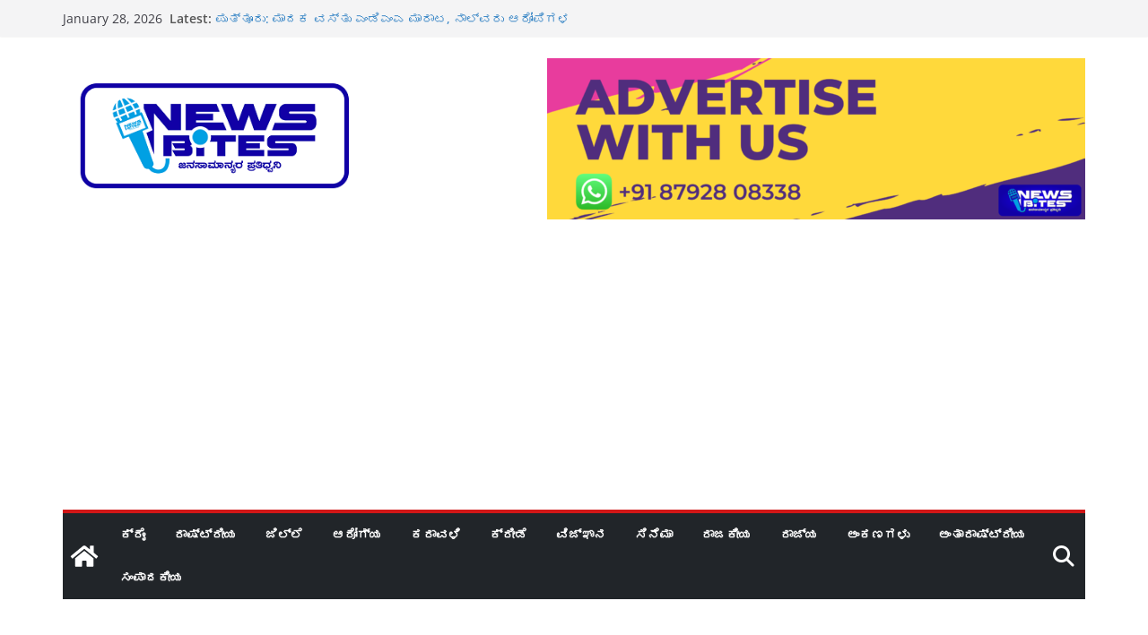

--- FILE ---
content_type: text/html; charset=UTF-8
request_url: https://newsbites.in/post/10808
body_size: 33788
content:
		<!doctype html>
		<html lang="en-US" prefix="og: https://ogp.me/ns#">
		
<head>

			<meta charset="UTF-8"/>
		<meta name="viewport" content="width=device-width, initial-scale=1">
		<link rel="profile" href="http://gmpg.org/xfn/11"/>
		
	<style>
#wpadminbar #wp-admin-bar-wccp_free_top_button .ab-icon:before {
	content: "\f160";
	color: #02CA02;
	top: 3px;
}
#wpadminbar #wp-admin-bar-wccp_free_top_button .ab-icon {
	transform: rotate(45deg);
}
</style>
	<style>img:is([sizes="auto" i], [sizes^="auto," i]) { contain-intrinsic-size: 3000px 1500px }</style>
	
<!-- Search Engine Optimization by Rank Math - https://rankmath.com/ -->
<title>ಶವರ್ಮ ತಿಂದ ಯುವಕ ಮೃತ್ಯು - NewsBites</title>
<meta name="robots" content="follow, index, max-snippet:-1, max-video-preview:-1, max-image-preview:large"/>
<link rel="canonical" href="https://newsbites.in/post/10808" />
<meta property="og:locale" content="en_US" />
<meta property="og:type" content="article" />
<meta property="og:title" content="ಶವರ್ಮ ತಿಂದ ಯುವಕ ಮೃತ್ಯು - NewsBites" />
<meta property="og:description" content="ಚಿಕನ್‌ ಶವರ್ಮ ತಿಂದ ಬಳಿಕ ಅಸ್ವಸ್ಥನಾಗಿದ್ದ ಯುವಕನೋರ್ವ ಚಿಕಿತ್ಸೆ ಫಲಕಾರಿಯಾಗದೇ ಸಾವನ್ನಪ್ಪಿರುವ ಘಟನೆ ಕೇರಳದಲ್ಲಿ ನಡೆದಿದೆ. ಈತ ಕಕ್ಕನಾಡ್‌ನ ಮೆವೆಲಿಪುರಂ ಎಂಬಲ್ಲಿರುವ ರೆಸ್ಟೋರೆಂಟ್‌ವೊಂದರಲ್ಲಿ ಚಿಕನ್ ಶವರ್ಮ ತಿಂದಿದ್ದ," />
<meta property="og:url" content="https://newsbites.in/post/10808" />
<meta property="og:site_name" content="NewsBites" />
<meta property="article:section" content="ರಾಜ್ಯ" />
<meta property="og:image" content="https://newsbites.in/wp-content/uploads/2023/10/IMG_20231026_222541.jpg" />
<meta property="og:image:secure_url" content="https://newsbites.in/wp-content/uploads/2023/10/IMG_20231026_222541.jpg" />
<meta property="og:image:width" content="633" />
<meta property="og:image:height" content="329" />
<meta property="og:image:alt" content="ಶವರ್ಮ ತಿಂದ ಯುವಕ ಮೃತ್ಯು" />
<meta property="og:image:type" content="image/jpeg" />
<meta property="article:published_time" content="2023-10-26T22:27:10+05:30" />
<meta name="twitter:card" content="summary_large_image" />
<meta name="twitter:title" content="ಶವರ್ಮ ತಿಂದ ಯುವಕ ಮೃತ್ಯು - NewsBites" />
<meta name="twitter:description" content="ಚಿಕನ್‌ ಶವರ್ಮ ತಿಂದ ಬಳಿಕ ಅಸ್ವಸ್ಥನಾಗಿದ್ದ ಯುವಕನೋರ್ವ ಚಿಕಿತ್ಸೆ ಫಲಕಾರಿಯಾಗದೇ ಸಾವನ್ನಪ್ಪಿರುವ ಘಟನೆ ಕೇರಳದಲ್ಲಿ ನಡೆದಿದೆ. ಈತ ಕಕ್ಕನಾಡ್‌ನ ಮೆವೆಲಿಪುರಂ ಎಂಬಲ್ಲಿರುವ ರೆಸ್ಟೋರೆಂಟ್‌ವೊಂದರಲ್ಲಿ ಚಿಕನ್ ಶವರ್ಮ ತಿಂದಿದ್ದ," />
<meta name="twitter:image" content="https://newsbites.in/wp-content/uploads/2023/10/IMG_20231026_222541.jpg" />
<meta name="twitter:label1" content="Written by" />
<meta name="twitter:data1" content="news_bites_admin" />
<meta name="twitter:label2" content="Time to read" />
<meta name="twitter:data2" content="1 minute" />
<script type="application/ld+json" class="rank-math-schema">{"@context":"https://schema.org","@graph":[{"@type":"Organization","@id":"https://newsbites.in/#organization","name":"NewsBites","url":"https://newsbites.in","logo":{"@type":"ImageObject","@id":"https://newsbites.in/#logo","url":"http://newsbites.in/wp-content/uploads/2022/09/News-Bites_Logo_D-View-2-1.png","contentUrl":"http://newsbites.in/wp-content/uploads/2022/09/News-Bites_Logo_D-View-2-1.png","caption":"NewsBites","inLanguage":"en-US","width":"400","height":"200"}},{"@type":"WebSite","@id":"https://newsbites.in/#website","url":"https://newsbites.in","name":"NewsBites","publisher":{"@id":"https://newsbites.in/#organization"},"inLanguage":"en-US"},{"@type":"ImageObject","@id":"https://newsbites.in/wp-content/uploads/2023/10/IMG_20231026_222541.jpg","url":"https://newsbites.in/wp-content/uploads/2023/10/IMG_20231026_222541.jpg","width":"633","height":"329","inLanguage":"en-US"},{"@type":"BreadcrumbList","@id":"https://newsbites.in/post/10808#breadcrumb","itemListElement":[{"@type":"ListItem","position":"1","item":{"@id":"https://newsbites.in","name":"Home"}},{"@type":"ListItem","position":"2","item":{"@id":"https://newsbites.in/post/10808","name":"\u0cb6\u0cb5\u0cb0\u0ccd\u0cae \u0ca4\u0cbf\u0c82\u0ca6 \u0caf\u0cc1\u0cb5\u0c95 \u0cae\u0cc3\u0ca4\u0ccd\u0caf\u0cc1"}}]},{"@type":"WebPage","@id":"https://newsbites.in/post/10808#webpage","url":"https://newsbites.in/post/10808","name":"\u0cb6\u0cb5\u0cb0\u0ccd\u0cae \u0ca4\u0cbf\u0c82\u0ca6 \u0caf\u0cc1\u0cb5\u0c95 \u0cae\u0cc3\u0ca4\u0ccd\u0caf\u0cc1 - NewsBites","datePublished":"2023-10-26T22:27:10+05:30","dateModified":"2023-10-26T22:27:10+05:30","isPartOf":{"@id":"https://newsbites.in/#website"},"primaryImageOfPage":{"@id":"https://newsbites.in/wp-content/uploads/2023/10/IMG_20231026_222541.jpg"},"inLanguage":"en-US","breadcrumb":{"@id":"https://newsbites.in/post/10808#breadcrumb"}},{"@type":"Person","@id":"https://newsbites.in/author/news_bites_admin","name":"news_bites_admin","url":"https://newsbites.in/author/news_bites_admin","image":{"@type":"ImageObject","@id":"https://secure.gravatar.com/avatar/c2b06ae950033b392998ada50767b50e?s=96&amp;d=mm&amp;r=g","url":"https://secure.gravatar.com/avatar/c2b06ae950033b392998ada50767b50e?s=96&amp;d=mm&amp;r=g","caption":"news_bites_admin","inLanguage":"en-US"},"sameAs":["http://newsbites.in"],"worksFor":{"@id":"https://newsbites.in/#organization"}},{"@type":"NewsArticle","headline":"\u0cb6\u0cb5\u0cb0\u0ccd\u0cae \u0ca4\u0cbf\u0c82\u0ca6 \u0caf\u0cc1\u0cb5\u0c95 \u0cae\u0cc3\u0ca4\u0ccd\u0caf\u0cc1 - NewsBites","datePublished":"2023-10-26T22:27:10+05:30","dateModified":"2023-10-26T22:27:10+05:30","author":{"@id":"https://newsbites.in/author/news_bites_admin","name":"news_bites_admin"},"publisher":{"@id":"https://newsbites.in/#organization"},"description":" \u0c9a\u0cbf\u0c95\u0ca8\u0ccd\u200c \u0cb6\u0cb5\u0cb0\u0ccd\u0cae \u0ca4\u0cbf\u0c82\u0ca6 \u0cac\u0cb3\u0cbf\u0c95 \u0c85\u0cb8\u0ccd\u0cb5\u0cb8\u0ccd\u0ca5\u0ca8\u0cbe\u0c97\u0cbf\u0ca6\u0ccd\u0ca6 \u0caf\u0cc1\u0cb5\u0c95\u0ca8\u0ccb\u0cb0\u0ccd\u0cb5 \u0c9a\u0cbf\u0c95\u0cbf\u0ca4\u0ccd\u0cb8\u0cc6 \u0cab\u0cb2\u0c95\u0cbe\u0cb0\u0cbf\u0caf\u0cbe\u0c97\u0ca6\u0cc7 \u0cb8\u0cbe\u0cb5\u0ca8\u0ccd\u0ca8\u0caa\u0ccd\u0caa\u0cbf\u0cb0\u0cc1\u0cb5 \u0c98\u0c9f\u0ca8\u0cc6 \u0c95\u0cc7\u0cb0\u0cb3\u0ca6\u0cb2\u0ccd\u0cb2\u0cbf \u0ca8\u0ca1\u0cc6\u0ca6\u0cbf\u0ca6\u0cc6.","name":"\u0cb6\u0cb5\u0cb0\u0ccd\u0cae \u0ca4\u0cbf\u0c82\u0ca6 \u0caf\u0cc1\u0cb5\u0c95 \u0cae\u0cc3\u0ca4\u0ccd\u0caf\u0cc1 - NewsBites","@id":"https://newsbites.in/post/10808#richSnippet","isPartOf":{"@id":"https://newsbites.in/post/10808#webpage"},"image":{"@id":"https://newsbites.in/wp-content/uploads/2023/10/IMG_20231026_222541.jpg"},"inLanguage":"en-US","mainEntityOfPage":{"@id":"https://newsbites.in/post/10808#webpage"}}]}</script>
<!-- /Rank Math WordPress SEO plugin -->

<link rel='dns-prefetch' href='//www.googletagmanager.com' />
<link rel='dns-prefetch' href='//stats.wp.com' />
<link rel='dns-prefetch' href='//widgets.wp.com' />
<link rel='dns-prefetch' href='//s0.wp.com' />
<link rel='dns-prefetch' href='//0.gravatar.com' />
<link rel='dns-prefetch' href='//1.gravatar.com' />
<link rel='dns-prefetch' href='//2.gravatar.com' />
<link rel='dns-prefetch' href='//pagead2.googlesyndication.com' />
<link rel="alternate" type="application/rss+xml" title="NewsBites &raquo; Feed" href="https://newsbites.in/feed" />
<link rel="alternate" type="application/rss+xml" title="NewsBites &raquo; Comments Feed" href="https://newsbites.in/comments/feed" />
<link rel="alternate" type="application/rss+xml" title="NewsBites &raquo; ಶವರ್ಮ ತಿಂದ ಯುವಕ ಮೃತ್ಯು Comments Feed" href="https://newsbites.in/post/10808/feed" />
<script type="text/javascript">
/* <![CDATA[ */
window._wpemojiSettings = {"baseUrl":"https:\/\/s.w.org\/images\/core\/emoji\/15.0.3\/72x72\/","ext":".png","svgUrl":"https:\/\/s.w.org\/images\/core\/emoji\/15.0.3\/svg\/","svgExt":".svg","source":{"concatemoji":"https:\/\/newsbites.in\/wp-includes\/js\/wp-emoji-release.min.js?ver=6.7.4"}};
/*! This file is auto-generated */
!function(i,n){var o,s,e;function c(e){try{var t={supportTests:e,timestamp:(new Date).valueOf()};sessionStorage.setItem(o,JSON.stringify(t))}catch(e){}}function p(e,t,n){e.clearRect(0,0,e.canvas.width,e.canvas.height),e.fillText(t,0,0);var t=new Uint32Array(e.getImageData(0,0,e.canvas.width,e.canvas.height).data),r=(e.clearRect(0,0,e.canvas.width,e.canvas.height),e.fillText(n,0,0),new Uint32Array(e.getImageData(0,0,e.canvas.width,e.canvas.height).data));return t.every(function(e,t){return e===r[t]})}function u(e,t,n){switch(t){case"flag":return n(e,"\ud83c\udff3\ufe0f\u200d\u26a7\ufe0f","\ud83c\udff3\ufe0f\u200b\u26a7\ufe0f")?!1:!n(e,"\ud83c\uddfa\ud83c\uddf3","\ud83c\uddfa\u200b\ud83c\uddf3")&&!n(e,"\ud83c\udff4\udb40\udc67\udb40\udc62\udb40\udc65\udb40\udc6e\udb40\udc67\udb40\udc7f","\ud83c\udff4\u200b\udb40\udc67\u200b\udb40\udc62\u200b\udb40\udc65\u200b\udb40\udc6e\u200b\udb40\udc67\u200b\udb40\udc7f");case"emoji":return!n(e,"\ud83d\udc26\u200d\u2b1b","\ud83d\udc26\u200b\u2b1b")}return!1}function f(e,t,n){var r="undefined"!=typeof WorkerGlobalScope&&self instanceof WorkerGlobalScope?new OffscreenCanvas(300,150):i.createElement("canvas"),a=r.getContext("2d",{willReadFrequently:!0}),o=(a.textBaseline="top",a.font="600 32px Arial",{});return e.forEach(function(e){o[e]=t(a,e,n)}),o}function t(e){var t=i.createElement("script");t.src=e,t.defer=!0,i.head.appendChild(t)}"undefined"!=typeof Promise&&(o="wpEmojiSettingsSupports",s=["flag","emoji"],n.supports={everything:!0,everythingExceptFlag:!0},e=new Promise(function(e){i.addEventListener("DOMContentLoaded",e,{once:!0})}),new Promise(function(t){var n=function(){try{var e=JSON.parse(sessionStorage.getItem(o));if("object"==typeof e&&"number"==typeof e.timestamp&&(new Date).valueOf()<e.timestamp+604800&&"object"==typeof e.supportTests)return e.supportTests}catch(e){}return null}();if(!n){if("undefined"!=typeof Worker&&"undefined"!=typeof OffscreenCanvas&&"undefined"!=typeof URL&&URL.createObjectURL&&"undefined"!=typeof Blob)try{var e="postMessage("+f.toString()+"("+[JSON.stringify(s),u.toString(),p.toString()].join(",")+"));",r=new Blob([e],{type:"text/javascript"}),a=new Worker(URL.createObjectURL(r),{name:"wpTestEmojiSupports"});return void(a.onmessage=function(e){c(n=e.data),a.terminate(),t(n)})}catch(e){}c(n=f(s,u,p))}t(n)}).then(function(e){for(var t in e)n.supports[t]=e[t],n.supports.everything=n.supports.everything&&n.supports[t],"flag"!==t&&(n.supports.everythingExceptFlag=n.supports.everythingExceptFlag&&n.supports[t]);n.supports.everythingExceptFlag=n.supports.everythingExceptFlag&&!n.supports.flag,n.DOMReady=!1,n.readyCallback=function(){n.DOMReady=!0}}).then(function(){return e}).then(function(){var e;n.supports.everything||(n.readyCallback(),(e=n.source||{}).concatemoji?t(e.concatemoji):e.wpemoji&&e.twemoji&&(t(e.twemoji),t(e.wpemoji)))}))}((window,document),window._wpemojiSettings);
/* ]]> */
</script>

<style id='wp-emoji-styles-inline-css' type='text/css'>

	img.wp-smiley, img.emoji {
		display: inline !important;
		border: none !important;
		box-shadow: none !important;
		height: 1em !important;
		width: 1em !important;
		margin: 0 0.07em !important;
		vertical-align: -0.1em !important;
		background: none !important;
		padding: 0 !important;
	}
</style>
<link rel='stylesheet' id='wp-block-library-css' href='https://newsbites.in/wp-includes/css/dist/block-library/style.min.css?ver=6.7.4' type='text/css' media='all' />
<style id='wp-block-library-theme-inline-css' type='text/css'>
.wp-block-audio :where(figcaption){color:#555;font-size:13px;text-align:center}.is-dark-theme .wp-block-audio :where(figcaption){color:#ffffffa6}.wp-block-audio{margin:0 0 1em}.wp-block-code{border:1px solid #ccc;border-radius:4px;font-family:Menlo,Consolas,monaco,monospace;padding:.8em 1em}.wp-block-embed :where(figcaption){color:#555;font-size:13px;text-align:center}.is-dark-theme .wp-block-embed :where(figcaption){color:#ffffffa6}.wp-block-embed{margin:0 0 1em}.blocks-gallery-caption{color:#555;font-size:13px;text-align:center}.is-dark-theme .blocks-gallery-caption{color:#ffffffa6}:root :where(.wp-block-image figcaption){color:#555;font-size:13px;text-align:center}.is-dark-theme :root :where(.wp-block-image figcaption){color:#ffffffa6}.wp-block-image{margin:0 0 1em}.wp-block-pullquote{border-bottom:4px solid;border-top:4px solid;color:currentColor;margin-bottom:1.75em}.wp-block-pullquote cite,.wp-block-pullquote footer,.wp-block-pullquote__citation{color:currentColor;font-size:.8125em;font-style:normal;text-transform:uppercase}.wp-block-quote{border-left:.25em solid;margin:0 0 1.75em;padding-left:1em}.wp-block-quote cite,.wp-block-quote footer{color:currentColor;font-size:.8125em;font-style:normal;position:relative}.wp-block-quote:where(.has-text-align-right){border-left:none;border-right:.25em solid;padding-left:0;padding-right:1em}.wp-block-quote:where(.has-text-align-center){border:none;padding-left:0}.wp-block-quote.is-large,.wp-block-quote.is-style-large,.wp-block-quote:where(.is-style-plain){border:none}.wp-block-search .wp-block-search__label{font-weight:700}.wp-block-search__button{border:1px solid #ccc;padding:.375em .625em}:where(.wp-block-group.has-background){padding:1.25em 2.375em}.wp-block-separator.has-css-opacity{opacity:.4}.wp-block-separator{border:none;border-bottom:2px solid;margin-left:auto;margin-right:auto}.wp-block-separator.has-alpha-channel-opacity{opacity:1}.wp-block-separator:not(.is-style-wide):not(.is-style-dots){width:100px}.wp-block-separator.has-background:not(.is-style-dots){border-bottom:none;height:1px}.wp-block-separator.has-background:not(.is-style-wide):not(.is-style-dots){height:2px}.wp-block-table{margin:0 0 1em}.wp-block-table td,.wp-block-table th{word-break:normal}.wp-block-table :where(figcaption){color:#555;font-size:13px;text-align:center}.is-dark-theme .wp-block-table :where(figcaption){color:#ffffffa6}.wp-block-video :where(figcaption){color:#555;font-size:13px;text-align:center}.is-dark-theme .wp-block-video :where(figcaption){color:#ffffffa6}.wp-block-video{margin:0 0 1em}:root :where(.wp-block-template-part.has-background){margin-bottom:0;margin-top:0;padding:1.25em 2.375em}
</style>
<link rel='stylesheet' id='mediaelement-css' href='https://newsbites.in/wp-includes/js/mediaelement/mediaelementplayer-legacy.min.css?ver=4.2.17' type='text/css' media='all' />
<link rel='stylesheet' id='wp-mediaelement-css' href='https://newsbites.in/wp-includes/js/mediaelement/wp-mediaelement.min.css?ver=6.7.4' type='text/css' media='all' />
<style id='jetpack-sharing-buttons-style-inline-css' type='text/css'>
.jetpack-sharing-buttons__services-list{display:flex;flex-direction:row;flex-wrap:wrap;gap:0;list-style-type:none;margin:5px;padding:0}.jetpack-sharing-buttons__services-list.has-small-icon-size{font-size:12px}.jetpack-sharing-buttons__services-list.has-normal-icon-size{font-size:16px}.jetpack-sharing-buttons__services-list.has-large-icon-size{font-size:24px}.jetpack-sharing-buttons__services-list.has-huge-icon-size{font-size:36px}@media print{.jetpack-sharing-buttons__services-list{display:none!important}}.editor-styles-wrapper .wp-block-jetpack-sharing-buttons{gap:0;padding-inline-start:0}ul.jetpack-sharing-buttons__services-list.has-background{padding:1.25em 2.375em}
</style>
<style id='global-styles-inline-css' type='text/css'>
:root{--wp--preset--aspect-ratio--square: 1;--wp--preset--aspect-ratio--4-3: 4/3;--wp--preset--aspect-ratio--3-4: 3/4;--wp--preset--aspect-ratio--3-2: 3/2;--wp--preset--aspect-ratio--2-3: 2/3;--wp--preset--aspect-ratio--16-9: 16/9;--wp--preset--aspect-ratio--9-16: 9/16;--wp--preset--color--black: #000000;--wp--preset--color--cyan-bluish-gray: #abb8c3;--wp--preset--color--white: #ffffff;--wp--preset--color--pale-pink: #f78da7;--wp--preset--color--vivid-red: #cf2e2e;--wp--preset--color--luminous-vivid-orange: #ff6900;--wp--preset--color--luminous-vivid-amber: #fcb900;--wp--preset--color--light-green-cyan: #7bdcb5;--wp--preset--color--vivid-green-cyan: #00d084;--wp--preset--color--pale-cyan-blue: #8ed1fc;--wp--preset--color--vivid-cyan-blue: #0693e3;--wp--preset--color--vivid-purple: #9b51e0;--wp--preset--color--cm-color-1: #257BC1;--wp--preset--color--cm-color-2: #2270B0;--wp--preset--color--cm-color-3: #FFFFFF;--wp--preset--color--cm-color-4: #F9FEFD;--wp--preset--color--cm-color-5: #27272A;--wp--preset--color--cm-color-6: #16181A;--wp--preset--color--cm-color-7: #8F8F8F;--wp--preset--color--cm-color-8: #FFFFFF;--wp--preset--color--cm-color-9: #C7C7C7;--wp--preset--gradient--vivid-cyan-blue-to-vivid-purple: linear-gradient(135deg,rgba(6,147,227,1) 0%,rgb(155,81,224) 100%);--wp--preset--gradient--light-green-cyan-to-vivid-green-cyan: linear-gradient(135deg,rgb(122,220,180) 0%,rgb(0,208,130) 100%);--wp--preset--gradient--luminous-vivid-amber-to-luminous-vivid-orange: linear-gradient(135deg,rgba(252,185,0,1) 0%,rgba(255,105,0,1) 100%);--wp--preset--gradient--luminous-vivid-orange-to-vivid-red: linear-gradient(135deg,rgba(255,105,0,1) 0%,rgb(207,46,46) 100%);--wp--preset--gradient--very-light-gray-to-cyan-bluish-gray: linear-gradient(135deg,rgb(238,238,238) 0%,rgb(169,184,195) 100%);--wp--preset--gradient--cool-to-warm-spectrum: linear-gradient(135deg,rgb(74,234,220) 0%,rgb(151,120,209) 20%,rgb(207,42,186) 40%,rgb(238,44,130) 60%,rgb(251,105,98) 80%,rgb(254,248,76) 100%);--wp--preset--gradient--blush-light-purple: linear-gradient(135deg,rgb(255,206,236) 0%,rgb(152,150,240) 100%);--wp--preset--gradient--blush-bordeaux: linear-gradient(135deg,rgb(254,205,165) 0%,rgb(254,45,45) 50%,rgb(107,0,62) 100%);--wp--preset--gradient--luminous-dusk: linear-gradient(135deg,rgb(255,203,112) 0%,rgb(199,81,192) 50%,rgb(65,88,208) 100%);--wp--preset--gradient--pale-ocean: linear-gradient(135deg,rgb(255,245,203) 0%,rgb(182,227,212) 50%,rgb(51,167,181) 100%);--wp--preset--gradient--electric-grass: linear-gradient(135deg,rgb(202,248,128) 0%,rgb(113,206,126) 100%);--wp--preset--gradient--midnight: linear-gradient(135deg,rgb(2,3,129) 0%,rgb(40,116,252) 100%);--wp--preset--font-size--small: 13px;--wp--preset--font-size--medium: 16px;--wp--preset--font-size--large: 20px;--wp--preset--font-size--x-large: 24px;--wp--preset--font-size--xx-large: 30px;--wp--preset--font-size--huge: 36px;--wp--preset--font-family--dm-sans: DM Sans, sans-serif;--wp--preset--font-family--public-sans: Public Sans, sans-serif;--wp--preset--font-family--roboto: Roboto, sans-serif;--wp--preset--font-family--segoe-ui: Segoe UI, Arial, sans-serif;--wp--preset--font-family--ibm-plex-serif: IBM Plex Serif, sans-serif;--wp--preset--font-family--inter: Inter, sans-serif;--wp--preset--spacing--20: 0.44rem;--wp--preset--spacing--30: 0.67rem;--wp--preset--spacing--40: 1rem;--wp--preset--spacing--50: 1.5rem;--wp--preset--spacing--60: 2.25rem;--wp--preset--spacing--70: 3.38rem;--wp--preset--spacing--80: 5.06rem;--wp--preset--shadow--natural: 6px 6px 9px rgba(0, 0, 0, 0.2);--wp--preset--shadow--deep: 12px 12px 50px rgba(0, 0, 0, 0.4);--wp--preset--shadow--sharp: 6px 6px 0px rgba(0, 0, 0, 0.2);--wp--preset--shadow--outlined: 6px 6px 0px -3px rgba(255, 255, 255, 1), 6px 6px rgba(0, 0, 0, 1);--wp--preset--shadow--crisp: 6px 6px 0px rgba(0, 0, 0, 1);}:root { --wp--style--global--content-size: 760px;--wp--style--global--wide-size: 1160px; }:where(body) { margin: 0; }.wp-site-blocks > .alignleft { float: left; margin-right: 2em; }.wp-site-blocks > .alignright { float: right; margin-left: 2em; }.wp-site-blocks > .aligncenter { justify-content: center; margin-left: auto; margin-right: auto; }:where(.wp-site-blocks) > * { margin-block-start: 24px; margin-block-end: 0; }:where(.wp-site-blocks) > :first-child { margin-block-start: 0; }:where(.wp-site-blocks) > :last-child { margin-block-end: 0; }:root { --wp--style--block-gap: 24px; }:root :where(.is-layout-flow) > :first-child{margin-block-start: 0;}:root :where(.is-layout-flow) > :last-child{margin-block-end: 0;}:root :where(.is-layout-flow) > *{margin-block-start: 24px;margin-block-end: 0;}:root :where(.is-layout-constrained) > :first-child{margin-block-start: 0;}:root :where(.is-layout-constrained) > :last-child{margin-block-end: 0;}:root :where(.is-layout-constrained) > *{margin-block-start: 24px;margin-block-end: 0;}:root :where(.is-layout-flex){gap: 24px;}:root :where(.is-layout-grid){gap: 24px;}.is-layout-flow > .alignleft{float: left;margin-inline-start: 0;margin-inline-end: 2em;}.is-layout-flow > .alignright{float: right;margin-inline-start: 2em;margin-inline-end: 0;}.is-layout-flow > .aligncenter{margin-left: auto !important;margin-right: auto !important;}.is-layout-constrained > .alignleft{float: left;margin-inline-start: 0;margin-inline-end: 2em;}.is-layout-constrained > .alignright{float: right;margin-inline-start: 2em;margin-inline-end: 0;}.is-layout-constrained > .aligncenter{margin-left: auto !important;margin-right: auto !important;}.is-layout-constrained > :where(:not(.alignleft):not(.alignright):not(.alignfull)){max-width: var(--wp--style--global--content-size);margin-left: auto !important;margin-right: auto !important;}.is-layout-constrained > .alignwide{max-width: var(--wp--style--global--wide-size);}body .is-layout-flex{display: flex;}.is-layout-flex{flex-wrap: wrap;align-items: center;}.is-layout-flex > :is(*, div){margin: 0;}body .is-layout-grid{display: grid;}.is-layout-grid > :is(*, div){margin: 0;}body{padding-top: 0px;padding-right: 0px;padding-bottom: 0px;padding-left: 0px;}a:where(:not(.wp-element-button)){text-decoration: underline;}:root :where(.wp-element-button, .wp-block-button__link){background-color: #32373c;border-width: 0;color: #fff;font-family: inherit;font-size: inherit;line-height: inherit;padding: calc(0.667em + 2px) calc(1.333em + 2px);text-decoration: none;}.has-black-color{color: var(--wp--preset--color--black) !important;}.has-cyan-bluish-gray-color{color: var(--wp--preset--color--cyan-bluish-gray) !important;}.has-white-color{color: var(--wp--preset--color--white) !important;}.has-pale-pink-color{color: var(--wp--preset--color--pale-pink) !important;}.has-vivid-red-color{color: var(--wp--preset--color--vivid-red) !important;}.has-luminous-vivid-orange-color{color: var(--wp--preset--color--luminous-vivid-orange) !important;}.has-luminous-vivid-amber-color{color: var(--wp--preset--color--luminous-vivid-amber) !important;}.has-light-green-cyan-color{color: var(--wp--preset--color--light-green-cyan) !important;}.has-vivid-green-cyan-color{color: var(--wp--preset--color--vivid-green-cyan) !important;}.has-pale-cyan-blue-color{color: var(--wp--preset--color--pale-cyan-blue) !important;}.has-vivid-cyan-blue-color{color: var(--wp--preset--color--vivid-cyan-blue) !important;}.has-vivid-purple-color{color: var(--wp--preset--color--vivid-purple) !important;}.has-cm-color-1-color{color: var(--wp--preset--color--cm-color-1) !important;}.has-cm-color-2-color{color: var(--wp--preset--color--cm-color-2) !important;}.has-cm-color-3-color{color: var(--wp--preset--color--cm-color-3) !important;}.has-cm-color-4-color{color: var(--wp--preset--color--cm-color-4) !important;}.has-cm-color-5-color{color: var(--wp--preset--color--cm-color-5) !important;}.has-cm-color-6-color{color: var(--wp--preset--color--cm-color-6) !important;}.has-cm-color-7-color{color: var(--wp--preset--color--cm-color-7) !important;}.has-cm-color-8-color{color: var(--wp--preset--color--cm-color-8) !important;}.has-cm-color-9-color{color: var(--wp--preset--color--cm-color-9) !important;}.has-black-background-color{background-color: var(--wp--preset--color--black) !important;}.has-cyan-bluish-gray-background-color{background-color: var(--wp--preset--color--cyan-bluish-gray) !important;}.has-white-background-color{background-color: var(--wp--preset--color--white) !important;}.has-pale-pink-background-color{background-color: var(--wp--preset--color--pale-pink) !important;}.has-vivid-red-background-color{background-color: var(--wp--preset--color--vivid-red) !important;}.has-luminous-vivid-orange-background-color{background-color: var(--wp--preset--color--luminous-vivid-orange) !important;}.has-luminous-vivid-amber-background-color{background-color: var(--wp--preset--color--luminous-vivid-amber) !important;}.has-light-green-cyan-background-color{background-color: var(--wp--preset--color--light-green-cyan) !important;}.has-vivid-green-cyan-background-color{background-color: var(--wp--preset--color--vivid-green-cyan) !important;}.has-pale-cyan-blue-background-color{background-color: var(--wp--preset--color--pale-cyan-blue) !important;}.has-vivid-cyan-blue-background-color{background-color: var(--wp--preset--color--vivid-cyan-blue) !important;}.has-vivid-purple-background-color{background-color: var(--wp--preset--color--vivid-purple) !important;}.has-cm-color-1-background-color{background-color: var(--wp--preset--color--cm-color-1) !important;}.has-cm-color-2-background-color{background-color: var(--wp--preset--color--cm-color-2) !important;}.has-cm-color-3-background-color{background-color: var(--wp--preset--color--cm-color-3) !important;}.has-cm-color-4-background-color{background-color: var(--wp--preset--color--cm-color-4) !important;}.has-cm-color-5-background-color{background-color: var(--wp--preset--color--cm-color-5) !important;}.has-cm-color-6-background-color{background-color: var(--wp--preset--color--cm-color-6) !important;}.has-cm-color-7-background-color{background-color: var(--wp--preset--color--cm-color-7) !important;}.has-cm-color-8-background-color{background-color: var(--wp--preset--color--cm-color-8) !important;}.has-cm-color-9-background-color{background-color: var(--wp--preset--color--cm-color-9) !important;}.has-black-border-color{border-color: var(--wp--preset--color--black) !important;}.has-cyan-bluish-gray-border-color{border-color: var(--wp--preset--color--cyan-bluish-gray) !important;}.has-white-border-color{border-color: var(--wp--preset--color--white) !important;}.has-pale-pink-border-color{border-color: var(--wp--preset--color--pale-pink) !important;}.has-vivid-red-border-color{border-color: var(--wp--preset--color--vivid-red) !important;}.has-luminous-vivid-orange-border-color{border-color: var(--wp--preset--color--luminous-vivid-orange) !important;}.has-luminous-vivid-amber-border-color{border-color: var(--wp--preset--color--luminous-vivid-amber) !important;}.has-light-green-cyan-border-color{border-color: var(--wp--preset--color--light-green-cyan) !important;}.has-vivid-green-cyan-border-color{border-color: var(--wp--preset--color--vivid-green-cyan) !important;}.has-pale-cyan-blue-border-color{border-color: var(--wp--preset--color--pale-cyan-blue) !important;}.has-vivid-cyan-blue-border-color{border-color: var(--wp--preset--color--vivid-cyan-blue) !important;}.has-vivid-purple-border-color{border-color: var(--wp--preset--color--vivid-purple) !important;}.has-cm-color-1-border-color{border-color: var(--wp--preset--color--cm-color-1) !important;}.has-cm-color-2-border-color{border-color: var(--wp--preset--color--cm-color-2) !important;}.has-cm-color-3-border-color{border-color: var(--wp--preset--color--cm-color-3) !important;}.has-cm-color-4-border-color{border-color: var(--wp--preset--color--cm-color-4) !important;}.has-cm-color-5-border-color{border-color: var(--wp--preset--color--cm-color-5) !important;}.has-cm-color-6-border-color{border-color: var(--wp--preset--color--cm-color-6) !important;}.has-cm-color-7-border-color{border-color: var(--wp--preset--color--cm-color-7) !important;}.has-cm-color-8-border-color{border-color: var(--wp--preset--color--cm-color-8) !important;}.has-cm-color-9-border-color{border-color: var(--wp--preset--color--cm-color-9) !important;}.has-vivid-cyan-blue-to-vivid-purple-gradient-background{background: var(--wp--preset--gradient--vivid-cyan-blue-to-vivid-purple) !important;}.has-light-green-cyan-to-vivid-green-cyan-gradient-background{background: var(--wp--preset--gradient--light-green-cyan-to-vivid-green-cyan) !important;}.has-luminous-vivid-amber-to-luminous-vivid-orange-gradient-background{background: var(--wp--preset--gradient--luminous-vivid-amber-to-luminous-vivid-orange) !important;}.has-luminous-vivid-orange-to-vivid-red-gradient-background{background: var(--wp--preset--gradient--luminous-vivid-orange-to-vivid-red) !important;}.has-very-light-gray-to-cyan-bluish-gray-gradient-background{background: var(--wp--preset--gradient--very-light-gray-to-cyan-bluish-gray) !important;}.has-cool-to-warm-spectrum-gradient-background{background: var(--wp--preset--gradient--cool-to-warm-spectrum) !important;}.has-blush-light-purple-gradient-background{background: var(--wp--preset--gradient--blush-light-purple) !important;}.has-blush-bordeaux-gradient-background{background: var(--wp--preset--gradient--blush-bordeaux) !important;}.has-luminous-dusk-gradient-background{background: var(--wp--preset--gradient--luminous-dusk) !important;}.has-pale-ocean-gradient-background{background: var(--wp--preset--gradient--pale-ocean) !important;}.has-electric-grass-gradient-background{background: var(--wp--preset--gradient--electric-grass) !important;}.has-midnight-gradient-background{background: var(--wp--preset--gradient--midnight) !important;}.has-small-font-size{font-size: var(--wp--preset--font-size--small) !important;}.has-medium-font-size{font-size: var(--wp--preset--font-size--medium) !important;}.has-large-font-size{font-size: var(--wp--preset--font-size--large) !important;}.has-x-large-font-size{font-size: var(--wp--preset--font-size--x-large) !important;}.has-xx-large-font-size{font-size: var(--wp--preset--font-size--xx-large) !important;}.has-huge-font-size{font-size: var(--wp--preset--font-size--huge) !important;}.has-dm-sans-font-family{font-family: var(--wp--preset--font-family--dm-sans) !important;}.has-public-sans-font-family{font-family: var(--wp--preset--font-family--public-sans) !important;}.has-roboto-font-family{font-family: var(--wp--preset--font-family--roboto) !important;}.has-segoe-ui-font-family{font-family: var(--wp--preset--font-family--segoe-ui) !important;}.has-ibm-plex-serif-font-family{font-family: var(--wp--preset--font-family--ibm-plex-serif) !important;}.has-inter-font-family{font-family: var(--wp--preset--font-family--inter) !important;}
:root :where(.wp-block-pullquote){font-size: 1.5em;line-height: 1.6;}
</style>
<link rel='stylesheet' id='dashicons-css' href='https://newsbites.in/wp-includes/css/dashicons.min.css?ver=6.7.4' type='text/css' media='all' />
<link rel='stylesheet' id='everest-forms-general-css' href='https://newsbites.in/wp-content/plugins/everest-forms/assets/css/everest-forms.css?ver=3.4.2.1' type='text/css' media='all' />
<link rel='stylesheet' id='jquery-intl-tel-input-css' href='https://newsbites.in/wp-content/plugins/everest-forms/assets/css/intlTelInput.css?ver=3.4.2.1' type='text/css' media='all' />
<link rel='stylesheet' id='colormag_style-css' href='https://newsbites.in/wp-content/themes/colormag/style.css?ver=1769567535' type='text/css' media='all' />
<style id='colormag_style-inline-css' type='text/css'>
.colormag-button,
			blockquote, button,
			input[type=reset],
			input[type=button],
			input[type=submit],
			.cm-home-icon.front_page_on,
			.cm-post-categories a,
			.cm-primary-nav ul li ul li:hover,
			.cm-primary-nav ul li.current-menu-item,
			.cm-primary-nav ul li.current_page_ancestor,
			.cm-primary-nav ul li.current-menu-ancestor,
			.cm-primary-nav ul li.current_page_item,
			.cm-primary-nav ul li:hover,
			.cm-primary-nav ul li.focus,
			.cm-mobile-nav li a:hover,
			.colormag-header-clean #cm-primary-nav .cm-menu-toggle:hover,
			.cm-header .cm-mobile-nav li:hover,
			.cm-header .cm-mobile-nav li.current-page-ancestor,
			.cm-header .cm-mobile-nav li.current-menu-ancestor,
			.cm-header .cm-mobile-nav li.current-page-item,
			.cm-header .cm-mobile-nav li.current-menu-item,
			.cm-primary-nav ul li.focus > a,
			.cm-layout-2 .cm-primary-nav ul ul.sub-menu li.focus > a,
			.cm-mobile-nav .current-menu-item>a, .cm-mobile-nav .current_page_item>a,
			.colormag-header-clean .cm-mobile-nav li:hover > a,
			.colormag-header-clean .cm-mobile-nav li.current-page-ancestor > a,
			.colormag-header-clean .cm-mobile-nav li.current-menu-ancestor > a,
			.colormag-header-clean .cm-mobile-nav li.current-page-item > a,
			.colormag-header-clean .cm-mobile-nav li.current-menu-item > a,
			.fa.search-top:hover,
			.widget_call_to_action .btn--primary,
			.colormag-footer--classic .cm-footer-cols .cm-row .cm-widget-title span::before,
			.colormag-footer--classic-bordered .cm-footer-cols .cm-row .cm-widget-title span::before,
			.cm-featured-posts .cm-widget-title span,
			.cm-featured-category-slider-widget .cm-slide-content .cm-entry-header-meta .cm-post-categories a,
			.cm-highlighted-posts .cm-post-content .cm-entry-header-meta .cm-post-categories a,
			.cm-category-slide-next, .cm-category-slide-prev, .slide-next,
			.slide-prev, .cm-tabbed-widget ul li, .cm-posts .wp-pagenavi .current,
			.cm-posts .wp-pagenavi a:hover, .cm-secondary .cm-widget-title span,
			.cm-posts .post .cm-post-content .cm-entry-header-meta .cm-post-categories a,
			.cm-page-header .cm-page-title span, .entry-meta .post-format i,
			.format-link .cm-entry-summary a, .cm-entry-button, .infinite-scroll .tg-infinite-scroll,
			.no-more-post-text, .pagination span,
			.comments-area .comment-author-link span,
			.cm-footer-cols .cm-row .cm-widget-title span,
			.advertisement_above_footer .cm-widget-title span,
			.error, .cm-primary .cm-widget-title span,
			.related-posts-wrapper.style-three .cm-post-content .cm-entry-title a:hover:before,
			.cm-slider-area .cm-widget-title span,
			.cm-beside-slider-widget .cm-widget-title span,
			.top-full-width-sidebar .cm-widget-title span,
			.wp-block-quote, .wp-block-quote.is-style-large,
			.wp-block-quote.has-text-align-right,
			.cm-error-404 .cm-btn, .widget .wp-block-heading, .wp-block-search button,
			.widget a::before, .cm-post-date a::before,
			.byline a::before,
			.colormag-footer--classic-bordered .cm-widget-title::before,
			.wp-block-button__link,
			#cm-tertiary .cm-widget-title span,
			.link-pagination .post-page-numbers.current,
			.wp-block-query-pagination-numbers .page-numbers.current,
			.wp-element-button,
			.wp-block-button .wp-block-button__link,
			.wp-element-button,
			.cm-layout-2 .cm-primary-nav ul ul.sub-menu li:hover,
			.cm-layout-2 .cm-primary-nav ul ul.sub-menu li.current-menu-ancestor,
			.cm-layout-2 .cm-primary-nav ul ul.sub-menu li.current-menu-item,
			.cm-layout-2 .cm-primary-nav ul ul.sub-menu li.focus,
			.search-wrap button,
			.page-numbers .current,
			.cm-footer-builder .cm-widget-title span,
			.wp-block-search .wp-element-button:hover{background-color:#d11717;}a,
			.cm-layout-2 #cm-primary-nav .fa.search-top:hover,
			.cm-layout-2 #cm-primary-nav.cm-mobile-nav .cm-random-post a:hover .fa-random,
			.cm-layout-2 #cm-primary-nav.cm-primary-nav .cm-random-post a:hover .fa-random,
			.cm-layout-2 .breaking-news .newsticker a:hover,
			.cm-layout-2 .cm-primary-nav ul li.current-menu-item > a,
			.cm-layout-2 .cm-primary-nav ul li.current_page_item > a,
			.cm-layout-2 .cm-primary-nav ul li:hover > a,
			.cm-layout-2 .cm-primary-nav ul li.focus > a
			.dark-skin .cm-layout-2-style-1 #cm-primary-nav.cm-primary-nav .cm-home-icon:hover .fa,
			.byline a:hover, .comments a:hover, .cm-edit-link a:hover, .cm-post-date a:hover,
			.social-links:not(.cm-header-actions .social-links) i.fa:hover, .cm-tag-links a:hover,
			.colormag-header-clean .social-links li:hover i.fa, .cm-layout-2-style-1 .social-links li:hover i.fa,
			.colormag-header-clean .breaking-news .newsticker a:hover, .widget_featured_posts .article-content .cm-entry-title a:hover,
			.widget_featured_slider .slide-content .cm-below-entry-meta .byline a:hover,
			.widget_featured_slider .slide-content .cm-below-entry-meta .comments a:hover,
			.widget_featured_slider .slide-content .cm-below-entry-meta .cm-post-date a:hover,
			.widget_featured_slider .slide-content .cm-entry-title a:hover,
			.widget_block_picture_news.widget_featured_posts .article-content .cm-entry-title a:hover,
			.widget_highlighted_posts .article-content .cm-below-entry-meta .byline a:hover,
			.widget_highlighted_posts .article-content .cm-below-entry-meta .comments a:hover,
			.widget_highlighted_posts .article-content .cm-below-entry-meta .cm-post-date a:hover,
			.widget_highlighted_posts .article-content .cm-entry-title a:hover, i.fa-arrow-up, i.fa-arrow-down,
			.cm-site-title a, #content .post .article-content .cm-entry-title a:hover, .entry-meta .byline i,
			.entry-meta .cat-links i, .entry-meta a, .post .cm-entry-title a:hover, .search .cm-entry-title a:hover,
			.entry-meta .comments-link a:hover, .entry-meta .cm-edit-link a:hover, .entry-meta .cm-post-date a:hover,
			.entry-meta .cm-tag-links a:hover, .single #content .tags a:hover, .count, .next a:hover, .previous a:hover,
			.related-posts-main-title .fa, .single-related-posts .article-content .cm-entry-title a:hover,
			.pagination a span:hover,
			#content .comments-area a.comment-cm-edit-link:hover, #content .comments-area a.comment-permalink:hover,
			#content .comments-area article header cite a:hover, .comments-area .comment-author-link a:hover,
			.comment .comment-reply-link:hover,
			.nav-next a, .nav-previous a,
			#cm-footer .cm-footer-menu ul li a:hover,
			.cm-footer-cols .cm-row a:hover, a#scroll-up i, .related-posts-wrapper-flyout .cm-entry-title a:hover,
			.human-diff-time .human-diff-time-display:hover,
			.cm-layout-2-style-1 #cm-primary-nav .fa:hover,
			.cm-footer-bar a,
			.cm-post-date a:hover,
			.cm-author a:hover,
			.cm-comments-link a:hover,
			.cm-tag-links a:hover,
			.cm-edit-link a:hover,
			.cm-footer-bar .copyright a,
			.cm-featured-posts .cm-entry-title a:hover,
			.cm-posts .post .cm-post-content .cm-entry-title a:hover,
			.cm-posts .post .single-title-above .cm-entry-title a:hover,
			.cm-layout-2 .cm-primary-nav ul li:hover > a,
			.cm-layout-2 #cm-primary-nav .fa:hover,
			.cm-entry-title a:hover,
			button:hover, input[type="button"]:hover,
			input[type="reset"]:hover,
			input[type="submit"]:hover,
			.wp-block-button .wp-block-button__link:hover,
			.cm-button:hover,
			.wp-element-button:hover,
			li.product .added_to_cart:hover,
			.comments-area .comment-permalink:hover,
			.cm-footer-bar-area .cm-footer-bar__2 a{color:#d11717;}#cm-primary-nav,
			.cm-contained .cm-header-2 .cm-row, .cm-header-builder.cm-full-width .cm-main-header .cm-header-bottom-row{border-top-color:#d11717;}.cm-layout-2 #cm-primary-nav,
			.cm-layout-2 .cm-primary-nav ul ul.sub-menu li:hover,
			.cm-layout-2 .cm-primary-nav ul > li:hover > a,
			.cm-layout-2 .cm-primary-nav ul > li.current-menu-item > a,
			.cm-layout-2 .cm-primary-nav ul > li.current-menu-ancestor > a,
			.cm-layout-2 .cm-primary-nav ul ul.sub-menu li.current-menu-ancestor,
			.cm-layout-2 .cm-primary-nav ul ul.sub-menu li.current-menu-item,
			.cm-layout-2 .cm-primary-nav ul ul.sub-menu li.focus,
			cm-layout-2 .cm-primary-nav ul ul.sub-menu li.current-menu-ancestor,
			cm-layout-2 .cm-primary-nav ul ul.sub-menu li.current-menu-item,
			cm-layout-2 #cm-primary-nav .cm-menu-toggle:hover,
			cm-layout-2 #cm-primary-nav.cm-mobile-nav .cm-menu-toggle,
			cm-layout-2 .cm-primary-nav ul > li:hover > a,
			cm-layout-2 .cm-primary-nav ul > li.current-menu-item > a,
			cm-layout-2 .cm-primary-nav ul > li.current-menu-ancestor > a,
			.cm-layout-2 .cm-primary-nav ul li.focus > a, .pagination a span:hover,
			.cm-error-404 .cm-btn,
			.single-post .cm-post-categories a::after,
			.widget .block-title,
			.cm-layout-2 .cm-primary-nav ul li.focus > a,
			button,
			input[type="button"],
			input[type="reset"],
			input[type="submit"],
			.wp-block-button .wp-block-button__link,
			.cm-button,
			.wp-element-button,
			li.product .added_to_cart{border-color:#d11717;}.cm-secondary .cm-widget-title,
			#cm-tertiary .cm-widget-title,
			.widget_featured_posts .widget-title,
			#secondary .widget-title,
			#cm-tertiary .widget-title,
			.cm-page-header .cm-page-title,
			.cm-footer-cols .cm-row .widget-title,
			.advertisement_above_footer .widget-title,
			#primary .widget-title,
			.widget_slider_area .widget-title,
			.widget_beside_slider .widget-title,
			.top-full-width-sidebar .widget-title,
			.cm-footer-cols .cm-row .cm-widget-title,
			.cm-footer-bar .copyright a,
			.cm-layout-2.cm-layout-2-style-2 #cm-primary-nav,
			.cm-layout-2 .cm-primary-nav ul > li:hover > a,
			.cm-footer-builder .cm-widget-title,
			.cm-layout-2 .cm-primary-nav ul > li.current-menu-item > a{border-bottom-color:#d11717;}body{color:#444444;}.cm-posts .post{box-shadow:0px 0px 2px 0px #E4E4E7;}@media screen and (min-width: 992px) {.cm-primary{width:70%;}}.colormag-button,
			input[type="reset"],
			input[type="button"],
			input[type="submit"],
			button,
			.cm-entry-button span,
			.wp-block-button .wp-block-button__link{color:#ffffff;}.cm-content{background-color:#ffffff;background-size:contain;}body,body.boxed{background-color:eaeaea;background-position:;background-size:;background-attachment:;background-repeat:;}.cm-header .cm-menu-toggle svg,
			.cm-header .cm-menu-toggle svg{fill:#fff;}.cm-footer-bar-area .cm-footer-bar__2 a{color:#207daf;}.colormag-button,
			blockquote, button,
			input[type=reset],
			input[type=button],
			input[type=submit],
			.cm-home-icon.front_page_on,
			.cm-post-categories a,
			.cm-primary-nav ul li ul li:hover,
			.cm-primary-nav ul li.current-menu-item,
			.cm-primary-nav ul li.current_page_ancestor,
			.cm-primary-nav ul li.current-menu-ancestor,
			.cm-primary-nav ul li.current_page_item,
			.cm-primary-nav ul li:hover,
			.cm-primary-nav ul li.focus,
			.cm-mobile-nav li a:hover,
			.colormag-header-clean #cm-primary-nav .cm-menu-toggle:hover,
			.cm-header .cm-mobile-nav li:hover,
			.cm-header .cm-mobile-nav li.current-page-ancestor,
			.cm-header .cm-mobile-nav li.current-menu-ancestor,
			.cm-header .cm-mobile-nav li.current-page-item,
			.cm-header .cm-mobile-nav li.current-menu-item,
			.cm-primary-nav ul li.focus > a,
			.cm-layout-2 .cm-primary-nav ul ul.sub-menu li.focus > a,
			.cm-mobile-nav .current-menu-item>a, .cm-mobile-nav .current_page_item>a,
			.colormag-header-clean .cm-mobile-nav li:hover > a,
			.colormag-header-clean .cm-mobile-nav li.current-page-ancestor > a,
			.colormag-header-clean .cm-mobile-nav li.current-menu-ancestor > a,
			.colormag-header-clean .cm-mobile-nav li.current-page-item > a,
			.colormag-header-clean .cm-mobile-nav li.current-menu-item > a,
			.fa.search-top:hover,
			.widget_call_to_action .btn--primary,
			.colormag-footer--classic .cm-footer-cols .cm-row .cm-widget-title span::before,
			.colormag-footer--classic-bordered .cm-footer-cols .cm-row .cm-widget-title span::before,
			.cm-featured-posts .cm-widget-title span,
			.cm-featured-category-slider-widget .cm-slide-content .cm-entry-header-meta .cm-post-categories a,
			.cm-highlighted-posts .cm-post-content .cm-entry-header-meta .cm-post-categories a,
			.cm-category-slide-next, .cm-category-slide-prev, .slide-next,
			.slide-prev, .cm-tabbed-widget ul li, .cm-posts .wp-pagenavi .current,
			.cm-posts .wp-pagenavi a:hover, .cm-secondary .cm-widget-title span,
			.cm-posts .post .cm-post-content .cm-entry-header-meta .cm-post-categories a,
			.cm-page-header .cm-page-title span, .entry-meta .post-format i,
			.format-link .cm-entry-summary a, .cm-entry-button, .infinite-scroll .tg-infinite-scroll,
			.no-more-post-text, .pagination span,
			.comments-area .comment-author-link span,
			.cm-footer-cols .cm-row .cm-widget-title span,
			.advertisement_above_footer .cm-widget-title span,
			.error, .cm-primary .cm-widget-title span,
			.related-posts-wrapper.style-three .cm-post-content .cm-entry-title a:hover:before,
			.cm-slider-area .cm-widget-title span,
			.cm-beside-slider-widget .cm-widget-title span,
			.top-full-width-sidebar .cm-widget-title span,
			.wp-block-quote, .wp-block-quote.is-style-large,
			.wp-block-quote.has-text-align-right,
			.cm-error-404 .cm-btn, .widget .wp-block-heading, .wp-block-search button,
			.widget a::before, .cm-post-date a::before,
			.byline a::before,
			.colormag-footer--classic-bordered .cm-widget-title::before,
			.wp-block-button__link,
			#cm-tertiary .cm-widget-title span,
			.link-pagination .post-page-numbers.current,
			.wp-block-query-pagination-numbers .page-numbers.current,
			.wp-element-button,
			.wp-block-button .wp-block-button__link,
			.wp-element-button,
			.cm-layout-2 .cm-primary-nav ul ul.sub-menu li:hover,
			.cm-layout-2 .cm-primary-nav ul ul.sub-menu li.current-menu-ancestor,
			.cm-layout-2 .cm-primary-nav ul ul.sub-menu li.current-menu-item,
			.cm-layout-2 .cm-primary-nav ul ul.sub-menu li.focus,
			.search-wrap button,
			.page-numbers .current,
			.cm-footer-builder .cm-widget-title span,
			.wp-block-search .wp-element-button:hover{background-color:#d11717;}a,
			.cm-layout-2 #cm-primary-nav .fa.search-top:hover,
			.cm-layout-2 #cm-primary-nav.cm-mobile-nav .cm-random-post a:hover .fa-random,
			.cm-layout-2 #cm-primary-nav.cm-primary-nav .cm-random-post a:hover .fa-random,
			.cm-layout-2 .breaking-news .newsticker a:hover,
			.cm-layout-2 .cm-primary-nav ul li.current-menu-item > a,
			.cm-layout-2 .cm-primary-nav ul li.current_page_item > a,
			.cm-layout-2 .cm-primary-nav ul li:hover > a,
			.cm-layout-2 .cm-primary-nav ul li.focus > a
			.dark-skin .cm-layout-2-style-1 #cm-primary-nav.cm-primary-nav .cm-home-icon:hover .fa,
			.byline a:hover, .comments a:hover, .cm-edit-link a:hover, .cm-post-date a:hover,
			.social-links:not(.cm-header-actions .social-links) i.fa:hover, .cm-tag-links a:hover,
			.colormag-header-clean .social-links li:hover i.fa, .cm-layout-2-style-1 .social-links li:hover i.fa,
			.colormag-header-clean .breaking-news .newsticker a:hover, .widget_featured_posts .article-content .cm-entry-title a:hover,
			.widget_featured_slider .slide-content .cm-below-entry-meta .byline a:hover,
			.widget_featured_slider .slide-content .cm-below-entry-meta .comments a:hover,
			.widget_featured_slider .slide-content .cm-below-entry-meta .cm-post-date a:hover,
			.widget_featured_slider .slide-content .cm-entry-title a:hover,
			.widget_block_picture_news.widget_featured_posts .article-content .cm-entry-title a:hover,
			.widget_highlighted_posts .article-content .cm-below-entry-meta .byline a:hover,
			.widget_highlighted_posts .article-content .cm-below-entry-meta .comments a:hover,
			.widget_highlighted_posts .article-content .cm-below-entry-meta .cm-post-date a:hover,
			.widget_highlighted_posts .article-content .cm-entry-title a:hover, i.fa-arrow-up, i.fa-arrow-down,
			.cm-site-title a, #content .post .article-content .cm-entry-title a:hover, .entry-meta .byline i,
			.entry-meta .cat-links i, .entry-meta a, .post .cm-entry-title a:hover, .search .cm-entry-title a:hover,
			.entry-meta .comments-link a:hover, .entry-meta .cm-edit-link a:hover, .entry-meta .cm-post-date a:hover,
			.entry-meta .cm-tag-links a:hover, .single #content .tags a:hover, .count, .next a:hover, .previous a:hover,
			.related-posts-main-title .fa, .single-related-posts .article-content .cm-entry-title a:hover,
			.pagination a span:hover,
			#content .comments-area a.comment-cm-edit-link:hover, #content .comments-area a.comment-permalink:hover,
			#content .comments-area article header cite a:hover, .comments-area .comment-author-link a:hover,
			.comment .comment-reply-link:hover,
			.nav-next a, .nav-previous a,
			#cm-footer .cm-footer-menu ul li a:hover,
			.cm-footer-cols .cm-row a:hover, a#scroll-up i, .related-posts-wrapper-flyout .cm-entry-title a:hover,
			.human-diff-time .human-diff-time-display:hover,
			.cm-layout-2-style-1 #cm-primary-nav .fa:hover,
			.cm-footer-bar a,
			.cm-post-date a:hover,
			.cm-author a:hover,
			.cm-comments-link a:hover,
			.cm-tag-links a:hover,
			.cm-edit-link a:hover,
			.cm-footer-bar .copyright a,
			.cm-featured-posts .cm-entry-title a:hover,
			.cm-posts .post .cm-post-content .cm-entry-title a:hover,
			.cm-posts .post .single-title-above .cm-entry-title a:hover,
			.cm-layout-2 .cm-primary-nav ul li:hover > a,
			.cm-layout-2 #cm-primary-nav .fa:hover,
			.cm-entry-title a:hover,
			button:hover, input[type="button"]:hover,
			input[type="reset"]:hover,
			input[type="submit"]:hover,
			.wp-block-button .wp-block-button__link:hover,
			.cm-button:hover,
			.wp-element-button:hover,
			li.product .added_to_cart:hover,
			.comments-area .comment-permalink:hover,
			.cm-footer-bar-area .cm-footer-bar__2 a{color:#d11717;}#cm-primary-nav,
			.cm-contained .cm-header-2 .cm-row, .cm-header-builder.cm-full-width .cm-main-header .cm-header-bottom-row{border-top-color:#d11717;}.cm-layout-2 #cm-primary-nav,
			.cm-layout-2 .cm-primary-nav ul ul.sub-menu li:hover,
			.cm-layout-2 .cm-primary-nav ul > li:hover > a,
			.cm-layout-2 .cm-primary-nav ul > li.current-menu-item > a,
			.cm-layout-2 .cm-primary-nav ul > li.current-menu-ancestor > a,
			.cm-layout-2 .cm-primary-nav ul ul.sub-menu li.current-menu-ancestor,
			.cm-layout-2 .cm-primary-nav ul ul.sub-menu li.current-menu-item,
			.cm-layout-2 .cm-primary-nav ul ul.sub-menu li.focus,
			cm-layout-2 .cm-primary-nav ul ul.sub-menu li.current-menu-ancestor,
			cm-layout-2 .cm-primary-nav ul ul.sub-menu li.current-menu-item,
			cm-layout-2 #cm-primary-nav .cm-menu-toggle:hover,
			cm-layout-2 #cm-primary-nav.cm-mobile-nav .cm-menu-toggle,
			cm-layout-2 .cm-primary-nav ul > li:hover > a,
			cm-layout-2 .cm-primary-nav ul > li.current-menu-item > a,
			cm-layout-2 .cm-primary-nav ul > li.current-menu-ancestor > a,
			.cm-layout-2 .cm-primary-nav ul li.focus > a, .pagination a span:hover,
			.cm-error-404 .cm-btn,
			.single-post .cm-post-categories a::after,
			.widget .block-title,
			.cm-layout-2 .cm-primary-nav ul li.focus > a,
			button,
			input[type="button"],
			input[type="reset"],
			input[type="submit"],
			.wp-block-button .wp-block-button__link,
			.cm-button,
			.wp-element-button,
			li.product .added_to_cart{border-color:#d11717;}.cm-secondary .cm-widget-title,
			#cm-tertiary .cm-widget-title,
			.widget_featured_posts .widget-title,
			#secondary .widget-title,
			#cm-tertiary .widget-title,
			.cm-page-header .cm-page-title,
			.cm-footer-cols .cm-row .widget-title,
			.advertisement_above_footer .widget-title,
			#primary .widget-title,
			.widget_slider_area .widget-title,
			.widget_beside_slider .widget-title,
			.top-full-width-sidebar .widget-title,
			.cm-footer-cols .cm-row .cm-widget-title,
			.cm-footer-bar .copyright a,
			.cm-layout-2.cm-layout-2-style-2 #cm-primary-nav,
			.cm-layout-2 .cm-primary-nav ul > li:hover > a,
			.cm-footer-builder .cm-widget-title,
			.cm-layout-2 .cm-primary-nav ul > li.current-menu-item > a{border-bottom-color:#d11717;}body{color:#444444;}.cm-posts .post{box-shadow:0px 0px 2px 0px #E4E4E7;}@media screen and (min-width: 992px) {.cm-primary{width:70%;}}.colormag-button,
			input[type="reset"],
			input[type="button"],
			input[type="submit"],
			button,
			.cm-entry-button span,
			.wp-block-button .wp-block-button__link{color:#ffffff;}.cm-content{background-color:#ffffff;background-size:contain;}body,body.boxed{background-color:eaeaea;background-position:;background-size:;background-attachment:;background-repeat:;}.cm-header .cm-menu-toggle svg,
			.cm-header .cm-menu-toggle svg{fill:#fff;}.cm-footer-bar-area .cm-footer-bar__2 a{color:#207daf;}.cm-header-builder .cm-header-buttons .cm-header-button .cm-button{background-color:#207daf;}.cm-header-builder .cm-header-top-row{background-color:#f4f4f5;}.cm-header-builder .cm-primary-nav .sub-menu, .cm-header-builder .cm-primary-nav .children{background-color:#232323;background-size:contain;}.cm-header-builder nav.cm-secondary-nav ul.sub-menu, .cm-header-builder .cm-secondary-nav .children{background-color:#232323;background-size:contain;}.cm-footer-builder .cm-footer-bottom-row{border-color:#3F3F46;}:root{--top-grid-columns: 4;
			--main-grid-columns: 4;
			--bottom-grid-columns: 2;
			}.cm-footer-builder .cm-footer-bottom-row .cm-footer-col{flex-direction: column;}.cm-footer-builder .cm-footer-main-row .cm-footer-col{flex-direction: column;}.cm-footer-builder .cm-footer-top-row .cm-footer-col{flex-direction: column;} :root{--cm-color-1: #257BC1;--cm-color-2: #2270B0;--cm-color-3: #FFFFFF;--cm-color-4: #F9FEFD;--cm-color-5: #27272A;--cm-color-6: #16181A;--cm-color-7: #8F8F8F;--cm-color-8: #FFFFFF;--cm-color-9: #C7C7C7;}.mzb-featured-posts, .mzb-social-icon, .mzb-featured-categories, .mzb-social-icons-insert{--color--light--primary:rgba(209,23,23,0.1);}body{--color--light--primary:#d11717;--color--primary:#d11717;}:root {--wp--preset--color--cm-color-1:#257BC1;--wp--preset--color--cm-color-2:#2270B0;--wp--preset--color--cm-color-3:#FFFFFF;--wp--preset--color--cm-color-4:#F9FEFD;--wp--preset--color--cm-color-5:#27272A;--wp--preset--color--cm-color-6:#16181A;--wp--preset--color--cm-color-7:#8F8F8F;--wp--preset--color--cm-color-8:#FFFFFF;--wp--preset--color--cm-color-9:#C7C7C7;}:root {--e-global-color-cmcolor1: #257BC1;--e-global-color-cmcolor2: #2270B0;--e-global-color-cmcolor3: #FFFFFF;--e-global-color-cmcolor4: #F9FEFD;--e-global-color-cmcolor5: #27272A;--e-global-color-cmcolor6: #16181A;--e-global-color-cmcolor7: #8F8F8F;--e-global-color-cmcolor8: #FFFFFF;--e-global-color-cmcolor9: #C7C7C7;}
</style>
<link rel='stylesheet' id='font-awesome-all-css' href='https://newsbites.in/wp-content/themes/colormag/inc/customizer/customind/assets/fontawesome/v6/css/all.min.css?ver=6.2.4' type='text/css' media='all' />
<link rel='stylesheet' id='font-awesome-4-css' href='https://newsbites.in/wp-content/themes/colormag/assets/library/font-awesome/css/v4-shims.min.css?ver=4.7.0' type='text/css' media='all' />
<link rel='stylesheet' id='colormag-font-awesome-6-css' href='https://newsbites.in/wp-content/themes/colormag/inc/customizer/customind/assets/fontawesome/v6/css/all.min.css?ver=6.2.4' type='text/css' media='all' />
<link rel='stylesheet' id='jetpack_likes-css' href='https://newsbites.in/wp-content/plugins/jetpack/modules/likes/style.css?ver=15.4' type='text/css' media='all' />
<link rel='stylesheet' id='sharedaddy-css' href='https://newsbites.in/wp-content/plugins/jetpack/modules/sharedaddy/sharing.css?ver=15.4' type='text/css' media='all' />
<link rel='stylesheet' id='social-logos-css' href='https://newsbites.in/wp-content/plugins/jetpack/_inc/social-logos/social-logos.min.css?ver=15.4' type='text/css' media='all' />
<script type="text/javascript" src="https://newsbites.in/wp-includes/js/jquery/jquery.min.js?ver=3.7.1" id="jquery-core-js"></script>
<script type="text/javascript" src="https://newsbites.in/wp-includes/js/jquery/jquery-migrate.min.js?ver=3.4.1" id="jquery-migrate-js"></script>
<!--[if lte IE 8]>
<script type="text/javascript" src="https://newsbites.in/wp-content/themes/colormag/assets/js/html5shiv.min.js?ver=4.1.2" id="html5-js"></script>
<![endif]-->

<!-- Google tag (gtag.js) snippet added by Site Kit -->
<!-- Google Analytics snippet added by Site Kit -->
<script type="text/javascript" src="https://www.googletagmanager.com/gtag/js?id=G-1F95KHYE4Q" id="google_gtagjs-js" async></script>
<script type="text/javascript" id="google_gtagjs-js-after">
/* <![CDATA[ */
window.dataLayer = window.dataLayer || [];function gtag(){dataLayer.push(arguments);}
gtag("set","linker",{"domains":["newsbites.in"]});
gtag("js", new Date());
gtag("set", "developer_id.dZTNiMT", true);
gtag("config", "G-1F95KHYE4Q");
/* ]]> */
</script>
<link rel="https://api.w.org/" href="https://newsbites.in/wp-json/" /><link rel="alternate" title="JSON" type="application/json" href="https://newsbites.in/wp-json/wp/v2/posts/10808" /><link rel="EditURI" type="application/rsd+xml" title="RSD" href="https://newsbites.in/xmlrpc.php?rsd" />
<meta name="generator" content="WordPress 6.7.4" />
<meta name="generator" content="Everest Forms 3.4.2.1" />
<link rel='shortlink' href='https://newsbites.in/?p=10808' />
<link rel="alternate" title="oEmbed (JSON)" type="application/json+oembed" href="https://newsbites.in/wp-json/oembed/1.0/embed?url=https%3A%2F%2Fnewsbites.in%2Fpost%2F10808" />
<link rel="alternate" title="oEmbed (XML)" type="text/xml+oembed" href="https://newsbites.in/wp-json/oembed/1.0/embed?url=https%3A%2F%2Fnewsbites.in%2Fpost%2F10808&#038;format=xml" />
<meta name="generator" content="Site Kit by Google 1.171.0" /><script id="wpcp_disable_selection" type="text/javascript">
var image_save_msg='You are not allowed to save images!';
	var no_menu_msg='Context Menu disabled!';
	var smessage = "Content is protected !!";

function disableEnterKey(e)
{
	var elemtype = e.target.tagName;
	
	elemtype = elemtype.toUpperCase();
	
	if (elemtype == "TEXT" || elemtype == "TEXTAREA" || elemtype == "INPUT" || elemtype == "PASSWORD" || elemtype == "SELECT" || elemtype == "OPTION" || elemtype == "EMBED")
	{
		elemtype = 'TEXT';
	}
	
	if (e.ctrlKey){
     var key;
     if(window.event)
          key = window.event.keyCode;     //IE
     else
          key = e.which;     //firefox (97)
    //if (key != 17) alert(key);
     if (elemtype!= 'TEXT' && (key == 97 || key == 65 || key == 67 || key == 99 || key == 88 || key == 120 || key == 26 || key == 85  || key == 86 || key == 83 || key == 43 || key == 73))
     {
		if(wccp_free_iscontenteditable(e)) return true;
		show_wpcp_message('You are not allowed to copy content or view source');
		return false;
     }else
     	return true;
     }
}


/*For contenteditable tags*/
function wccp_free_iscontenteditable(e)
{
	var e = e || window.event; // also there is no e.target property in IE. instead IE uses window.event.srcElement
  	
	var target = e.target || e.srcElement;

	var elemtype = e.target.nodeName;
	
	elemtype = elemtype.toUpperCase();
	
	var iscontenteditable = "false";
		
	if(typeof target.getAttribute!="undefined" ) iscontenteditable = target.getAttribute("contenteditable"); // Return true or false as string
	
	var iscontenteditable2 = false;
	
	if(typeof target.isContentEditable!="undefined" ) iscontenteditable2 = target.isContentEditable; // Return true or false as boolean

	if(target.parentElement.isContentEditable) iscontenteditable2 = true;
	
	if (iscontenteditable == "true" || iscontenteditable2 == true)
	{
		if(typeof target.style!="undefined" ) target.style.cursor = "text";
		
		return true;
	}
}

////////////////////////////////////
function disable_copy(e)
{	
	var e = e || window.event; // also there is no e.target property in IE. instead IE uses window.event.srcElement
	
	var elemtype = e.target.tagName;
	
	elemtype = elemtype.toUpperCase();
	
	if (elemtype == "TEXT" || elemtype == "TEXTAREA" || elemtype == "INPUT" || elemtype == "PASSWORD" || elemtype == "SELECT" || elemtype == "OPTION" || elemtype == "EMBED")
	{
		elemtype = 'TEXT';
	}
	
	if(wccp_free_iscontenteditable(e)) return true;
	
	var isSafari = /Safari/.test(navigator.userAgent) && /Apple Computer/.test(navigator.vendor);
	
	var checker_IMG = '';
	if (elemtype == "IMG" && checker_IMG == 'checked' && e.detail >= 2) {show_wpcp_message(alertMsg_IMG);return false;}
	if (elemtype != "TEXT")
	{
		if (smessage !== "" && e.detail == 2)
			show_wpcp_message(smessage);
		
		if (isSafari)
			return true;
		else
			return false;
	}	
}

//////////////////////////////////////////
function disable_copy_ie()
{
	var e = e || window.event;
	var elemtype = window.event.srcElement.nodeName;
	elemtype = elemtype.toUpperCase();
	if(wccp_free_iscontenteditable(e)) return true;
	if (elemtype == "IMG") {show_wpcp_message(alertMsg_IMG);return false;}
	if (elemtype != "TEXT" && elemtype != "TEXTAREA" && elemtype != "INPUT" && elemtype != "PASSWORD" && elemtype != "SELECT" && elemtype != "OPTION" && elemtype != "EMBED")
	{
		return false;
	}
}	
function reEnable()
{
	return true;
}
document.onkeydown = disableEnterKey;
document.onselectstart = disable_copy_ie;
if(navigator.userAgent.indexOf('MSIE')==-1)
{
	document.onmousedown = disable_copy;
	document.onclick = reEnable;
}
function disableSelection(target)
{
    //For IE This code will work
    if (typeof target.onselectstart!="undefined")
    target.onselectstart = disable_copy_ie;
    
    //For Firefox This code will work
    else if (typeof target.style.MozUserSelect!="undefined")
    {target.style.MozUserSelect="none";}
    
    //All other  (ie: Opera) This code will work
    else
    target.onmousedown=function(){return false}
    target.style.cursor = "default";
}
//Calling the JS function directly just after body load
window.onload = function(){disableSelection(document.body);};

//////////////////special for safari Start////////////////
var onlongtouch;
var timer;
var touchduration = 1000; //length of time we want the user to touch before we do something

var elemtype = "";
function touchstart(e) {
	var e = e || window.event;
  // also there is no e.target property in IE.
  // instead IE uses window.event.srcElement
  	var target = e.target || e.srcElement;
	
	elemtype = window.event.srcElement.nodeName;
	
	elemtype = elemtype.toUpperCase();
	
	if(!wccp_pro_is_passive()) e.preventDefault();
	if (!timer) {
		timer = setTimeout(onlongtouch, touchduration);
	}
}

function touchend() {
    //stops short touches from firing the event
    if (timer) {
        clearTimeout(timer);
        timer = null;
    }
	onlongtouch();
}

onlongtouch = function(e) { //this will clear the current selection if anything selected
	
	if (elemtype != "TEXT" && elemtype != "TEXTAREA" && elemtype != "INPUT" && elemtype != "PASSWORD" && elemtype != "SELECT" && elemtype != "EMBED" && elemtype != "OPTION")	
	{
		if (window.getSelection) {
			if (window.getSelection().empty) {  // Chrome
			window.getSelection().empty();
			} else if (window.getSelection().removeAllRanges) {  // Firefox
			window.getSelection().removeAllRanges();
			}
		} else if (document.selection) {  // IE?
			document.selection.empty();
		}
		return false;
	}
};

document.addEventListener("DOMContentLoaded", function(event) { 
    window.addEventListener("touchstart", touchstart, false);
    window.addEventListener("touchend", touchend, false);
});

function wccp_pro_is_passive() {

  var cold = false,
  hike = function() {};

  try {
	  const object1 = {};
  var aid = Object.defineProperty(object1, 'passive', {
  get() {cold = true}
  });
  window.addEventListener('test', hike, aid);
  window.removeEventListener('test', hike, aid);
  } catch (e) {}

  return cold;
}
/*special for safari End*/
</script>
<script id="wpcp_disable_Right_Click" type="text/javascript">
document.ondragstart = function() { return false;}
	function nocontext(e) {
	   return false;
	}
	document.oncontextmenu = nocontext;
</script>
<style>
.unselectable
{
-moz-user-select:none;
-webkit-user-select:none;
cursor: default;
}
html
{
-webkit-touch-callout: none;
-webkit-user-select: none;
-khtml-user-select: none;
-moz-user-select: none;
-ms-user-select: none;
user-select: none;
-webkit-tap-highlight-color: rgba(0,0,0,0);
}
</style>
<script id="wpcp_css_disable_selection" type="text/javascript">
var e = document.getElementsByTagName('body')[0];
if(e)
{
	e.setAttribute('unselectable',"on");
}
</script>
	<style>img#wpstats{display:none}</style>
		<link rel="pingback" href="https://newsbites.in/xmlrpc.php">
<!-- Google AdSense meta tags added by Site Kit -->
<meta name="google-adsense-platform-account" content="ca-host-pub-2644536267352236">
<meta name="google-adsense-platform-domain" content="sitekit.withgoogle.com">
<!-- End Google AdSense meta tags added by Site Kit -->

<!-- Google AdSense snippet added by Site Kit -->
<script type="text/javascript" async="async" src="https://pagead2.googlesyndication.com/pagead/js/adsbygoogle.js?client=ca-pub-9700932793991314&amp;host=ca-host-pub-2644536267352236" crossorigin="anonymous"></script>

<!-- End Google AdSense snippet added by Site Kit -->
<style class='wp-fonts-local' type='text/css'>
@font-face{font-family:"DM Sans";font-style:normal;font-weight:100 900;font-display:fallback;src:url('https://fonts.gstatic.com/s/dmsans/v15/rP2Hp2ywxg089UriCZOIHTWEBlw.woff2') format('woff2');}
@font-face{font-family:"Public Sans";font-style:normal;font-weight:100 900;font-display:fallback;src:url('https://fonts.gstatic.com/s/publicsans/v15/ijwOs5juQtsyLLR5jN4cxBEoRDf44uE.woff2') format('woff2');}
@font-face{font-family:Roboto;font-style:normal;font-weight:100 900;font-display:fallback;src:url('https://fonts.gstatic.com/s/roboto/v30/KFOjCnqEu92Fr1Mu51TjASc6CsE.woff2') format('woff2');}
@font-face{font-family:"IBM Plex Serif";font-style:normal;font-weight:400;font-display:fallback;src:url('https://newsbites.in/wp-content/themes/colormag/assets/fonts/IBMPlexSerif-Regular.woff2') format('woff2');}
@font-face{font-family:"IBM Plex Serif";font-style:normal;font-weight:700;font-display:fallback;src:url('https://newsbites.in/wp-content/themes/colormag/assets/fonts/IBMPlexSerif-Bold.woff2') format('woff2');}
@font-face{font-family:"IBM Plex Serif";font-style:normal;font-weight:600;font-display:fallback;src:url('https://newsbites.in/wp-content/themes/colormag/assets/fonts/IBMPlexSerif-SemiBold.woff2') format('woff2');}
@font-face{font-family:Inter;font-style:normal;font-weight:400;font-display:fallback;src:url('https://newsbites.in/wp-content/themes/colormag/assets/fonts/Inter-Regular.woff2') format('woff2');}
</style>
<link rel="icon" href="https://newsbites.in/wp-content/uploads/2022/09/logo_1-150x150.png" sizes="32x32" />
<link rel="icon" href="https://newsbites.in/wp-content/uploads/2022/09/logo_1.png" sizes="192x192" />
<link rel="apple-touch-icon" href="https://newsbites.in/wp-content/uploads/2022/09/logo_1.png" />
<meta name="msapplication-TileImage" content="https://newsbites.in/wp-content/uploads/2022/09/logo_1.png" />
		<style type="text/css" id="wp-custom-css">
			p { 
font-weight: 600;
color: grey;
text-align: justify;
} 

h1{
	font-weight: 600;
	color: black;
}

.copyright{
	visibility: hidden;
}

.copyright:after {
 content: "Copyright News Bites";
 position: absolute;
 visibility: visible;		</style>
		
</head>

<body class="post-template-default single single-post postid-10808 single-format-standard wp-custom-logo wp-embed-responsive everest-forms-no-js unselectable metaslider-plugin cm-header-layout-1 adv-style-1 cm-normal-container cm-right-sidebar right-sidebar wide cm-started-content">




		<div id="page" class="hfeed site">
				<a class="skip-link screen-reader-text" href="#main">Skip to content</a>
		

			<header id="cm-masthead" class="cm-header cm-layout-1 cm-layout-1-style-1 cm-contained">
		
		
				<div class="cm-top-bar">
					<div class="cm-container">
						<div class="cm-row">
							<div class="cm-top-bar__1">
				
		<div class="date-in-header">
			January 28, 2026		</div>

		
		<div class="breaking-news">
			<strong class="breaking-news-latest">Latest:</strong>

			<ul class="newsticker">
									<li>
						<a href="https://newsbites.in/post/23430" title="ಪುತ್ತೂರು: ಮಾದಕ ವಸ್ತು ಎಂಡಿಎಂಎ ಮಾರಾಟ, ನಾಲ್ವರು ಆರೋಪಿಗಳ ಬಂಧನ">
							ಪುತ್ತೂರು: ಮಾದಕ ವಸ್ತು ಎಂಡಿಎಂಎ ಮಾರಾಟ, ನಾಲ್ವರು ಆರೋಪಿಗಳ ಬಂಧನ						</a>
					</li>
									<li>
						<a href="https://newsbites.in/post/23426" title="ಆಲಂಕಾರು: ತೋಟದಿಂದ ಅಡಕೆ ಕಳವು">
							ಆಲಂಕಾರು: ತೋಟದಿಂದ ಅಡಕೆ ಕಳವು						</a>
					</li>
									<li>
						<a href="https://newsbites.in/post/23424" title="ವಿಟ್ಲ: ಕೋಳಿ ಅಂಕಕ್ಕೆ ಪೊಲೀಸ್ ದಾಳಿ">
							ವಿಟ್ಲ: ಕೋಳಿ ಅಂಕಕ್ಕೆ ಪೊಲೀಸ್ ದಾಳಿ						</a>
					</li>
									<li>
						<a href="https://newsbites.in/post/23422" title="ಮುಂಡೂರು ಶಾಲೆಯಲ್ಲಿ ಡಾ.ರಶ್ಮಾ ಎಂ ಶೆಟ್ಟಿಗೆ ಸನ್ಮಾನ">
							ಮುಂಡೂರು ಶಾಲೆಯಲ್ಲಿ ಡಾ.ರಶ್ಮಾ ಎಂ ಶೆಟ್ಟಿಗೆ ಸನ್ಮಾನ<br><br>						</a>
					</li>
									<li>
						<a href="https://newsbites.in/post/23421" title="ಜ.26: ಕುಂಬ್ರದಲ್ಲಿ ‘ಮದನೀಯಂ’ ಆಧ್ಯಾತ್ಮಿಕ ಮಜ್ಲಿಸ್">
							ಜ.26: ಕುಂಬ್ರದಲ್ಲಿ ‘ಮದನೀಯಂ’ ಆಧ್ಯಾತ್ಮಿಕ ಮಜ್ಲಿಸ್						</a>
					</li>
							</ul>
		</div>

									</div>

							<div class="cm-top-bar__2">
											</div>
						</div>
					</div>
				</div>

				
				<div class="cm-main-header">
		
		
	<div id="cm-header-1" class="cm-header-1">
		<div class="cm-container">
			<div class="cm-row">

				<div class="cm-header-col-1">
										<div id="cm-site-branding" class="cm-site-branding">
		<a href="https://newsbites.in/" class="custom-logo-link" rel="home"><img width="400" height="200" src="https://newsbites.in/wp-content/uploads/2022/09/News-Bites_Logo_D-View-2-1.png" class="custom-logo" alt="NewsBites" decoding="async" fetchpriority="high" srcset="https://newsbites.in/wp-content/uploads/2022/09/News-Bites_Logo_D-View-2-1.png 400w, https://newsbites.in/wp-content/uploads/2022/09/News-Bites_Logo_D-View-2-1-300x150.png 300w" sizes="(max-width: 400px) 100vw, 400px" /></a>					</div><!-- #cm-site-branding -->
	
				</div><!-- .cm-header-col-1 -->

				<div class="cm-header-col-2">
										<div id="header-right-sidebar" class="clearfix">
						<aside id="block-20" class="widget widget_block clearfix widget-colormag_header_sidebar">
<div class="alignnormal"><div id="metaslider-id-1427" style="max-width: 600px; margin: 0 auto;" class="ml-slider-3-104-0 metaslider metaslider-flex metaslider-1427 ml-slider ms-theme-default nav-hidden" role="region" aria-label="New Slideshow" data-width="600">
    <div id="metaslider_container_1427">
        <div id="metaslider_1427">
            <ul class='slides'>
                <li style="display: block; width: 100%;" class="slide-9569 ms-image " aria-roledescription="slide" data-date="2023-07-28 19:01:44" data-filename="2-600x180.png" data-slide-type="image"><img decoding="async" src="https://newsbites.in/wp-content/uploads/2022/10/2-600x180.png" width="600" alt="" class="slider-1427 slide-9569 msDefaultImage" title="2" /></li>
            </ul>
        </div>
        
    </div>
</div></div>
</aside>					</div>
									</div><!-- .cm-header-col-2 -->

		</div>
	</div>
</div>
		
<div id="cm-header-2" class="cm-header-2">
	<nav id="cm-primary-nav" class="cm-primary-nav">
		<div class="cm-container">
			<div class="cm-row">
				
				<div class="cm-home-icon">
					<a href="https://newsbites.in/"
						title="NewsBites"
					>
						<svg class="cm-icon cm-icon--home" xmlns="http://www.w3.org/2000/svg" viewBox="0 0 28 22"><path d="M13.6465 6.01133L5.11148 13.0409V20.6278C5.11148 20.8242 5.18952 21.0126 5.32842 21.1515C5.46733 21.2904 5.65572 21.3685 5.85217 21.3685L11.0397 21.3551C11.2355 21.3541 11.423 21.2756 11.5611 21.1368C11.6992 20.998 11.7767 20.8102 11.7767 20.6144V16.1837C11.7767 15.9873 11.8547 15.7989 11.9937 15.66C12.1326 15.521 12.321 15.443 12.5174 15.443H15.4801C15.6766 15.443 15.865 15.521 16.0039 15.66C16.1428 15.7989 16.2208 15.9873 16.2208 16.1837V20.6111C16.2205 20.7086 16.2394 20.8052 16.2765 20.8953C16.3136 20.9854 16.3681 21.0673 16.4369 21.1364C16.5057 21.2054 16.5875 21.2602 16.6775 21.2975C16.7675 21.3349 16.864 21.3541 16.9615 21.3541L22.1472 21.3685C22.3436 21.3685 22.532 21.2904 22.6709 21.1515C22.8099 21.0126 22.8879 20.8242 22.8879 20.6278V13.0358L14.3548 6.01133C14.2544 5.93047 14.1295 5.88637 14.0006 5.88637C13.8718 5.88637 13.7468 5.93047 13.6465 6.01133ZM27.1283 10.7892L23.2582 7.59917V1.18717C23.2582 1.03983 23.1997 0.898538 23.0955 0.794359C22.9913 0.69018 22.8501 0.631653 22.7027 0.631653H20.1103C19.963 0.631653 19.8217 0.69018 19.7175 0.794359C19.6133 0.898538 19.5548 1.03983 19.5548 1.18717V4.54848L15.4102 1.13856C15.0125 0.811259 14.5134 0.632307 13.9983 0.632307C13.4832 0.632307 12.9841 0.811259 12.5864 1.13856L0.868291 10.7892C0.81204 10.8357 0.765501 10.8928 0.731333 10.9573C0.697165 11.0218 0.676038 11.0924 0.66916 11.165C0.662282 11.2377 0.669786 11.311 0.691245 11.3807C0.712704 11.4505 0.747696 11.5153 0.794223 11.5715L1.97469 13.0066C2.02109 13.063 2.07816 13.1098 2.14264 13.1441C2.20711 13.1784 2.27773 13.1997 2.35044 13.2067C2.42315 13.2137 2.49653 13.2063 2.56638 13.1849C2.63623 13.1636 2.70118 13.1286 2.7575 13.0821L13.6465 4.11333C13.7468 4.03247 13.8718 3.98837 14.0006 3.98837C14.1295 3.98837 14.2544 4.03247 14.3548 4.11333L25.2442 13.0821C25.3004 13.1286 25.3653 13.1636 25.435 13.1851C25.5048 13.2065 25.5781 13.214 25.6507 13.2071C25.7234 13.2003 25.794 13.1791 25.8584 13.145C25.9229 13.1108 25.98 13.0643 26.0265 13.008L27.207 11.5729C27.2535 11.5164 27.2883 11.4512 27.3095 11.3812C27.3307 11.3111 27.3379 11.2375 27.3306 11.1647C27.3233 11.0919 27.3016 11.0212 27.2669 10.9568C27.2322 10.8923 27.1851 10.8354 27.1283 10.7892Z" /></svg>					</a>
				</div>
				
											<div class="cm-header-actions">
													<div class="cm-top-search">
						<i class="fa fa-search search-top"></i>
						<div class="search-form-top">
									
<form action="https://newsbites.in/" class="search-form searchform clearfix" method="get" role="search">

	<div class="search-wrap">
		<input type="search"
				class="s field"
				name="s"
				value=""
				placeholder="Search"
		/>

		<button class="search-icon" type="submit"></button>
	</div>

</form><!-- .searchform -->
						</div>
					</div>
									</div>
				
					<p class="cm-menu-toggle" aria-expanded="false">
						<svg class="cm-icon cm-icon--bars" xmlns="http://www.w3.org/2000/svg" viewBox="0 0 24 24"><path d="M21 19H3a1 1 0 0 1 0-2h18a1 1 0 0 1 0 2Zm0-6H3a1 1 0 0 1 0-2h18a1 1 0 0 1 0 2Zm0-6H3a1 1 0 0 1 0-2h18a1 1 0 0 1 0 2Z"></path></svg>						<svg class="cm-icon cm-icon--x-mark" xmlns="http://www.w3.org/2000/svg" viewBox="0 0 24 24"><path d="m13.4 12 8.3-8.3c.4-.4.4-1 0-1.4s-1-.4-1.4 0L12 10.6 3.7 2.3c-.4-.4-1-.4-1.4 0s-.4 1 0 1.4l8.3 8.3-8.3 8.3c-.4.4-.4 1 0 1.4.2.2.4.3.7.3s.5-.1.7-.3l8.3-8.3 8.3 8.3c.2.2.5.3.7.3s.5-.1.7-.3c.4-.4.4-1 0-1.4L13.4 12z"></path></svg>					</p>
					<div class="cm-menu-primary-container"><ul id="menu-primary-menu" class="menu"><li id="menu-item-1608" class="menu-item menu-item-type-taxonomy menu-item-object-category menu-item-1608"><a href="https://newsbites.in/post/category/crime">ಕ್ರೈಂ</a></li>
<li id="menu-item-1459" class="menu-item menu-item-type-taxonomy menu-item-object-category menu-item-1459"><a href="https://newsbites.in/post/category/national">ರಾಷ್ಟ್ರೀಯ</a></li>
<li id="menu-item-1457" class="menu-item menu-item-type-taxonomy menu-item-object-category menu-item-1457"><a href="https://newsbites.in/post/category/jille">ಜಿಲ್ಲೆ</a></li>
<li id="menu-item-1453" class="menu-item menu-item-type-taxonomy menu-item-object-category menu-item-1453"><a href="https://newsbites.in/post/category/health">ಆರೋಗ್ಯ</a></li>
<li id="menu-item-1455" class="menu-item menu-item-type-taxonomy menu-item-object-category menu-item-1455"><a href="https://newsbites.in/post/category/coastal">ಕರಾವಳಿ</a></li>
<li id="menu-item-1456" class="menu-item menu-item-type-taxonomy menu-item-object-category menu-item-1456"><a href="https://newsbites.in/post/category/sports">ಕ್ರೀಡೆ</a></li>
<li id="menu-item-1460" class="menu-item menu-item-type-taxonomy menu-item-object-category menu-item-1460"><a href="https://newsbites.in/post/category/science">ವಿಜ್ಞಾನ</a></li>
<li id="menu-item-1461" class="menu-item menu-item-type-taxonomy menu-item-object-category menu-item-1461"><a href="https://newsbites.in/post/category/cinema">ಸಿನೆಮಾ</a></li>
<li id="menu-item-1642" class="menu-item menu-item-type-taxonomy menu-item-object-category menu-item-1642"><a href="https://newsbites.in/post/category/politics">ರಾಜಕೀಯ</a></li>
<li id="menu-item-1643" class="menu-item menu-item-type-taxonomy menu-item-object-category current-post-ancestor current-menu-parent current-post-parent menu-item-1643"><a href="https://newsbites.in/post/category/rajya">ರಾಜ್ಯ</a></li>
<li id="menu-item-5968" class="menu-item menu-item-type-taxonomy menu-item-object-category menu-item-5968"><a href="https://newsbites.in/post/category/ankanagalu">ಅಂಕಣಗಳು</a></li>
<li id="menu-item-5969" class="menu-item menu-item-type-taxonomy menu-item-object-category menu-item-5969"><a href="https://newsbites.in/post/category/international">ಅಂತಾರಾಷ್ಟ್ರೀಯ</a></li>
<li id="menu-item-5970" class="menu-item menu-item-type-taxonomy menu-item-object-category menu-item-5970"><a href="https://newsbites.in/post/category/editorial">ಸಂಪಾದಕೀಯ</a></li>
</ul></div>
			</div>
		</div>
	</nav>
</div>
			
				</div> <!-- /.cm-main-header -->
		
				</header><!-- #cm-masthead -->
		
		

	<div id="cm-content" class="cm-content">
		
		<div class="cm-container">
		
<div class="cm-row">
	
	<div id="cm-primary" class="cm-primary">
		<div class="cm-posts clearfix">

			
<article sdfdfds id="post-10808" class="post-10808 post type-post status-publish format-standard has-post-thumbnail hentry category-rajya">
	
				<div class="cm-featured-image">
				<img width="633" height="329" src="https://newsbites.in/wp-content/uploads/2023/10/IMG_20231026_222541.jpg" class="attachment-colormag-featured-image size-colormag-featured-image wp-post-image" alt="" decoding="async" srcset="https://newsbites.in/wp-content/uploads/2023/10/IMG_20231026_222541.jpg 633w, https://newsbites.in/wp-content/uploads/2023/10/IMG_20231026_222541-300x156.jpg 300w" sizes="(max-width: 633px) 100vw, 633px" />			</div>

			
	<div class="cm-post-content">
		<div class="cm-entry-header-meta"><div class="cm-post-categories"><a href="https://newsbites.in/post/category/rajya" rel="category tag">ರಾಜ್ಯ</a></div></div>	<header class="cm-entry-header">
				<h1 class="cm-entry-title">
			ಶವರ್ಮ ತಿಂದ ಯುವಕ ಮೃತ್ಯು		</h1>
			</header>
<div class="cm-below-entry-meta cm-separator-default "><span class="cm-post-date"><a href="https://newsbites.in/post/10808" title="10:27 pm" rel="bookmark"><svg class="cm-icon cm-icon--calendar-fill" xmlns="http://www.w3.org/2000/svg" viewBox="0 0 24 24"><path d="M21.1 6.6v1.6c0 .6-.4 1-1 1H3.9c-.6 0-1-.4-1-1V6.6c0-1.5 1.3-2.8 2.8-2.8h1.7V3c0-.6.4-1 1-1s1 .4 1 1v.8h5.2V3c0-.6.4-1 1-1s1 .4 1 1v.8h1.7c1.5 0 2.8 1.3 2.8 2.8zm-1 4.6H3.9c-.6 0-1 .4-1 1v7c0 1.5 1.3 2.8 2.8 2.8h12.6c1.5 0 2.8-1.3 2.8-2.8v-7c0-.6-.4-1-1-1z"></path></svg> <time class="entry-date published updated" datetime="2023-10-26T22:27:10+05:30">October 26, 2023</time></a></span>
		<span class="cm-author cm-vcard">
			<svg class="cm-icon cm-icon--user" xmlns="http://www.w3.org/2000/svg" viewBox="0 0 24 24"><path d="M7 7c0-2.8 2.2-5 5-5s5 2.2 5 5-2.2 5-5 5-5-2.2-5-5zm9 7H8c-2.8 0-5 2.2-5 5v2c0 .6.4 1 1 1h16c.6 0 1-.4 1-1v-2c0-2.8-2.2-5-5-5z"></path></svg>			<a class="url fn n"
			href="https://newsbites.in/author/news_bites_admin"
			title="news_bites_admin"
			>
				news_bites_admin			</a>
		</span>

		</div>
<div class="cm-entry-summary">
	<!-- Shortcode [advt_bharath_69] does not exist --><p><a href="https://newsbites.in/wp-content/uploads/2025/12/IMG_6780.jpeg"><img decoding="async" class="size-large wp-image-23025" src="https://newsbites.in/wp-content/uploads/2025/12/IMG_6780-845x1024.jpeg" alt="" width="800" height="969" srcset="https://newsbites.in/wp-content/uploads/2025/12/IMG_6780-845x1024.jpeg 845w, https://newsbites.in/wp-content/uploads/2025/12/IMG_6780-248x300.jpeg 248w, https://newsbites.in/wp-content/uploads/2025/12/IMG_6780-768x931.jpeg 768w, https://newsbites.in/wp-content/uploads/2025/12/IMG_6780.jpeg 1179w" sizes="(max-width: 800px) 100vw, 800px" /></a></p>
<p> ಚಿಕನ್‌ ಶವರ್ಮ ತಿಂದ ಬಳಿಕ ಅಸ್ವಸ್ಥನಾಗಿದ್ದ ಯುವಕನೋರ್ವ ಚಿಕಿತ್ಸೆ ಫಲಕಾರಿಯಾಗದೇ ಸಾವನ್ನಪ್ಪಿರುವ ಘಟನೆ ಕೇರಳದಲ್ಲಿ ನಡೆದಿದೆ.</p><div class="Ak8JhfLR" style="clear:both;float:left;width:100%;margin:0 0 20px 0;"><p><a href="https://newsbites.in/wp-content/uploads/2025/10/IMG_1846-1.jpeg"><img decoding="async" class="size-large wp-image-22324" src="https://newsbites.in/wp-content/uploads/2025/10/IMG_1846-1-647x1024.jpeg" alt="" width="647" height="1024" srcset="https://newsbites.in/wp-content/uploads/2025/10/IMG_1846-1-647x1024.jpeg 647w, https://newsbites.in/wp-content/uploads/2025/10/IMG_1846-1-190x300.jpeg 190w, https://newsbites.in/wp-content/uploads/2025/10/IMG_1846-1-768x1215.jpeg 768w, https://newsbites.in/wp-content/uploads/2025/10/IMG_1846-1-971x1536.jpeg 971w, https://newsbites.in/wp-content/uploads/2025/10/IMG_1846-1.jpeg 1049w" sizes="(max-width: 647px) 100vw, 647px" /></a></p></div>



<figure class="wp-block-image size-large"><img loading="lazy" decoding="async" width="633" height="329" src="https://newsbites.in/wp-content/uploads/2023/10/IMG_20231026_222541.jpg" alt="" class="wp-image-10807" srcset="https://newsbites.in/wp-content/uploads/2023/10/IMG_20231026_222541.jpg 633w, https://newsbites.in/wp-content/uploads/2023/10/IMG_20231026_222541-300x156.jpg 300w" sizes="auto, (max-width: 633px) 100vw, 633px" /></figure>



<p>ಈತ ಕಕ್ಕನಾಡ್‌ನ ಮೆವೆಲಿಪುರಂ ಎಂಬಲ್ಲಿರುವ ರೆಸ್ಟೋರೆಂಟ್‌ವೊಂದರಲ್ಲಿ ಚಿಕನ್ ಶವರ್ಮ ತಿಂದಿದ್ದ, ಆದರೆ ನಂತರ ಆತನ ಆರೋಗ್ಯ ಹದಗೆಟ್ಟಿದ್ದು ಸಾವನ್ನಪ್ಪಿದ್ದಾನೆ. ಮೃತ ಯುವಕನನ್ನು 22 ವರ್ಷದ ರಾಹುಲ್ ಡಿ. ನಾಯರ್ ಎಂದು ಗುರುತಿಸಲಾಗಿದೆ.</p><div class="2PUzKRhJ" style="clear:both;float:left;width:100%;margin:0 0 20px 0;"><!-- Shortcode [sulthan_july_2025] does not exist --></div>



<p> ಕೊಚ್ಚಿನ್‌ನ ವಿಶೇಷ ಆರ್ಥಿಕ ವಲಯಕ್ಕೆ ಸಂಬಂಧಿಸಿದ ಸಂಸ್ಥೆಯೊಂದರಲ್ಲಿ ಉದ್ಯೋಗಿಯಾಗಿ ಕೆಲಸ ಮಾಡುತ್ತಿದ್ದ. ಪ್ರಾಥಮಿಕ ವರದಿಯ ಪ್ರಕಾರ ದೇಹದೊಳಗೆ ಆಗಿರುವ ಸೆಪ್ಟಿಕ್ ಅವರ ಸಾವಿಗೆ ಕಾರಣವಾಗಿದೆ. ಇದು ಆಂತರಿಕ ಅಂಗಗಳ ಮೇಲೆ ಪರಿಣಾಮ ಬೀರುವ ಗಂಭೀರ ಸೋಂಕು ಆಗಿದೆ ಎನ್ನಲಾಗಿದೆ.</p><div class="jgkxGcWg" style="clear:both;float:left;width:100%;margin:0 0 20px 0;"><script async src="https://pagead2.googlesyndication.com/pagead/js/adsbygoogle.js?client=ca-pub-9700932793991314"
     crossorigin="anonymous"></script>
<!-- ads -->
<ins class="adsbygoogle"
     style="display:block"
     data-ad-client="ca-pub-9700932793991314"
     data-ad-slot="4765596813"
     data-ad-format="auto"
     data-full-width-responsive="true"></ins>
<script>
     (adsbygoogle = window.adsbygoogle || []).push({});
</script>

</div><div class="51216qYw" style="clear:both;float:left;width:100%;margin:0 0 20px 0;"><p><a href="https://newsbites.in/wp-content/uploads/2026/01/108fdb0c-c23d-4341-b5b2-35adbaf9b293.jpeg"><img loading="lazy" decoding="async" class="alignnone size-large wp-image-23179" src="https://newsbites.in/wp-content/uploads/2026/01/108fdb0c-c23d-4341-b5b2-35adbaf9b293-909x1024.jpeg" alt="" width="800" height="901" srcset="https://newsbites.in/wp-content/uploads/2026/01/108fdb0c-c23d-4341-b5b2-35adbaf9b293-909x1024.jpeg 909w, https://newsbites.in/wp-content/uploads/2026/01/108fdb0c-c23d-4341-b5b2-35adbaf9b293-266x300.jpeg 266w, https://newsbites.in/wp-content/uploads/2026/01/108fdb0c-c23d-4341-b5b2-35adbaf9b293-768x865.jpeg 768w, https://newsbites.in/wp-content/uploads/2026/01/108fdb0c-c23d-4341-b5b2-35adbaf9b293.jpeg 945w" sizes="auto, (max-width: 800px) 100vw, 800px" /></a></p></div><div class="rmuLSpfT" style="clear:both;float:left;width:100%;margin:0 0 20px 0;"><p><a href="https://newsbites.in/wp-content/uploads/2026/01/1f6bc894-7747-43bd-ace2-284f8db2e4d5.jpeg"><img loading="lazy" decoding="async" class="alignnone size-large wp-image-23307" src="https://newsbites.in/wp-content/uploads/2026/01/1f6bc894-7747-43bd-ace2-284f8db2e4d5-724x1024.jpeg" alt="" width="724" height="1024" srcset="https://newsbites.in/wp-content/uploads/2026/01/1f6bc894-7747-43bd-ace2-284f8db2e4d5-724x1024.jpeg 724w, https://newsbites.in/wp-content/uploads/2026/01/1f6bc894-7747-43bd-ace2-284f8db2e4d5-212x300.jpeg 212w, https://newsbites.in/wp-content/uploads/2026/01/1f6bc894-7747-43bd-ace2-284f8db2e4d5-768x1086.jpeg 768w, https://newsbites.in/wp-content/uploads/2026/01/1f6bc894-7747-43bd-ace2-284f8db2e4d5-1086x1536.jpeg 1086w, https://newsbites.in/wp-content/uploads/2026/01/1f6bc894-7747-43bd-ace2-284f8db2e4d5.jpeg 1131w" sizes="auto, (max-width: 724px) 100vw, 724px" /></a></p></div>



<p> ಅಕ್ಟೋಬರ್ 22 ರಂದು ಪ್ರಜ್ಞಾಹೀನ ಸ್ಥಿತಿಯಲ್ಲಿ ಆಸ್ಪತ್ರೆಗೆ ಕರೆತರಲಾಯಿತು ಮತ್ತು ತಕ್ಷಣವೇ ವೆಂಟಿಲೇಟರ್ &nbsp;ಹಾಕಲಾಯಿತು. ಆದರೆ ಯಾವುದೇ ಚೇತರಿಕೆ ಕಂಡುಬರಲಿಲ್ಲ, ರಕ್ತ ಪರೀಕ್ಷೆಯಲ್ಲಿ ಆಹಾರ ವಿಷವಾಗಿರುವುದು ಧೃಡಪಟ್ಟಿದೆ.</p>
<p><a href="https://newsbites.in/wp-content/uploads/2025/10/b3f17996-c31d-46f8-b3da-b7c16af2567e.jpeg"><img loading="lazy" decoding="async" class="alignnone size-large wp-image-22080" src="https://newsbites.in/wp-content/uploads/2025/10/b3f17996-c31d-46f8-b3da-b7c16af2567e-786x1024.jpeg" alt="" width="786" height="1024" srcset="https://newsbites.in/wp-content/uploads/2025/10/b3f17996-c31d-46f8-b3da-b7c16af2567e-786x1024.jpeg 786w, https://newsbites.in/wp-content/uploads/2025/10/b3f17996-c31d-46f8-b3da-b7c16af2567e-230x300.jpeg 230w, https://newsbites.in/wp-content/uploads/2025/10/b3f17996-c31d-46f8-b3da-b7c16af2567e-768x1001.jpeg 768w, https://newsbites.in/wp-content/uploads/2025/10/b3f17996-c31d-46f8-b3da-b7c16af2567e.jpeg 1087w" sizes="auto, (max-width: 786px) 100vw, 786px" /></a></p></p><!-- Shortcode [advt_sulthan_59] does not exist --></p><div class="sharedaddy sd-sharing-enabled"><div class="robots-nocontent sd-block sd-social sd-social-icon sd-sharing"><h3 class="sd-title">Share this:</h3><div class="sd-content"><ul><li class="share-jetpack-whatsapp"><a rel="nofollow noopener noreferrer"
				data-shared="sharing-whatsapp-10808"
				class="share-jetpack-whatsapp sd-button share-icon no-text"
				href="https://newsbites.in/post/10808?share=jetpack-whatsapp"
				target="_blank"
				aria-labelledby="sharing-whatsapp-10808"
				>
				<span id="sharing-whatsapp-10808" hidden>Click to share on WhatsApp (Opens in new window)</span>
				<span>WhatsApp</span>
			</a></li><li class="share-facebook"><a rel="nofollow noopener noreferrer"
				data-shared="sharing-facebook-10808"
				class="share-facebook sd-button share-icon no-text"
				href="https://newsbites.in/post/10808?share=facebook"
				target="_blank"
				aria-labelledby="sharing-facebook-10808"
				>
				<span id="sharing-facebook-10808" hidden>Click to share on Facebook (Opens in new window)</span>
				<span>Facebook</span>
			</a></li><li class="share-twitter"><a rel="nofollow noopener noreferrer"
				data-shared="sharing-twitter-10808"
				class="share-twitter sd-button share-icon no-text"
				href="https://newsbites.in/post/10808?share=twitter"
				target="_blank"
				aria-labelledby="sharing-twitter-10808"
				>
				<span id="sharing-twitter-10808" hidden>Click to share on X (Opens in new window)</span>
				<span>X</span>
			</a></li><li class="share-telegram"><a rel="nofollow noopener noreferrer"
				data-shared="sharing-telegram-10808"
				class="share-telegram sd-button share-icon no-text"
				href="https://newsbites.in/post/10808?share=telegram"
				target="_blank"
				aria-labelledby="sharing-telegram-10808"
				>
				<span id="sharing-telegram-10808" hidden>Click to share on Telegram (Opens in new window)</span>
				<span>Telegram</span>
			</a></li><li class="share-end"></li></ul></div></div></div><div class='sharedaddy sd-block sd-like jetpack-likes-widget-wrapper jetpack-likes-widget-unloaded' id='like-post-wrapper-210203975-10808-6979752f810df' data-src='https://widgets.wp.com/likes/?ver=15.4#blog_id=210203975&amp;post_id=10808&amp;origin=newsbites.in&amp;obj_id=210203975-10808-6979752f810df' data-name='like-post-frame-210203975-10808-6979752f810df' data-title='Like or Reblog'><h3 class="sd-title">Like this:</h3><div class='likes-widget-placeholder post-likes-widget-placeholder' style='height: 55px;'><span class='button'><span>Like</span></span> <span class="loading">Loading...</span></div><span class='sd-text-color'></span><a class='sd-link-color'></a></div></div>
	
	</div>

	
	</article>
		</div><!-- .cm-posts -->
		
		<ul class="default-wp-page">
			<li class="previous"><a href="https://newsbites.in/post/10806" rel="prev"><span class="meta-nav"><svg class="cm-icon cm-icon--arrow-left-long" xmlns="http://www.w3.org/2000/svg" viewBox="0 0 24 24"><path d="M2 12.38a1 1 0 0 1 0-.76.91.91 0 0 1 .22-.33L6.52 7a1 1 0 0 1 1.42 0 1 1 0 0 1 0 1.41L5.36 11H21a1 1 0 0 1 0 2H5.36l2.58 2.58a1 1 0 0 1 0 1.41 1 1 0 0 1-.71.3 1 1 0 0 1-.71-.3l-4.28-4.28a.91.91 0 0 1-.24-.33Z"></path></svg></span> ಪ್ರಾಥಮಿಕ ಶಾಲಾ ಶಿಕ್ಷಕರ ನೇಮಕಾತಿ: ನ್ಯಾಯಾಲಯದ ತಡೆಯಾಜ್ಞೆ ತೆರವು: ದ ಕ ಜಿಲ್ಲೆಗೆ 546, ಪುತ್ತೂರಿಗೆ 131 ಶಿಕ್ಷಕರ ನೇಮಕ</a></li>
			<li class="next"><a href="https://newsbites.in/post/10810" rel="next">ನಮ್ಮ ಸರಕಾರ &#8216;ಸಬ್ ಕಾ ಸಾಥ್ ಸಬ್ಕಾ ವಿಕಾಸ್&#8217; ಮಂತ್ರ ಅನುಸರಿಸುತ್ತದೆ: ಪ್ರಧಾನಿ ಮೋದಿ <span class="meta-nav"><svg class="cm-icon cm-icon--arrow-right-long" xmlns="http://www.w3.org/2000/svg" viewBox="0 0 24 24"><path d="M21.92 12.38a1 1 0 0 0 0-.76 1 1 0 0 0-.21-.33L17.42 7A1 1 0 0 0 16 8.42L18.59 11H2.94a1 1 0 1 0 0 2h15.65L16 15.58A1 1 0 0 0 16 17a1 1 0 0 0 1.41 0l4.29-4.28a1 1 0 0 0 .22-.34Z"></path></svg></span></a></li>
		</ul>

	
	<div class="related-posts-wrapper">

		<h3 class="related-posts-main-title">
			<i class="fa fa-thumbs-up"></i><span>You May Also Like</span>
		</h3>

		<div class="related-posts">

							<div class="single-related-posts">

											<div class="related-posts-thumbnail">
							<a href="https://newsbites.in/post/5110" title="ಶ್ರೀರಾಮ ಸೇನೆ ಜಿಲ್ಲಾಧ್ಯಕ್ಷನ ಮೇಲೆ ಗುಂಡಿಕ್ಕಿದ ಪ್ರಕರಣ: ಮೂವರನ್ನು ಬಂಧಿಸಿದ ಪೊಲೀಸರು">
								<img width="390" height="205" src="https://newsbites.in/wp-content/uploads/2023/01/IMG_20230109_140227-390x205.jpg" class="attachment-colormag-featured-post-medium size-colormag-featured-post-medium wp-post-image" alt="" decoding="async" loading="lazy" />							</a>
						</div>
					
					<div class="cm-post-content">
						<h3 class="cm-entry-title">
							<a href="https://newsbites.in/post/5110" rel="bookmark" title="ಶ್ರೀರಾಮ ಸೇನೆ ಜಿಲ್ಲಾಧ್ಯಕ್ಷನ ಮೇಲೆ ಗುಂಡಿಕ್ಕಿದ ಪ್ರಕರಣ: ಮೂವರನ್ನು ಬಂಧಿಸಿದ ಪೊಲೀಸರು">
								ಶ್ರೀರಾಮ ಸೇನೆ ಜಿಲ್ಲಾಧ್ಯಕ್ಷನ ಮೇಲೆ ಗುಂಡಿಕ್ಕಿದ ಪ್ರಕರಣ: ಮೂವರನ್ನು ಬಂಧಿಸಿದ ಪೊಲೀಸರು							</a>
						</h3><!--/.post-title-->

						<div class="cm-below-entry-meta cm-separator-default "><span class="cm-post-date"><a href="https://newsbites.in/post/5110" title="2:03 pm" rel="bookmark"><svg class="cm-icon cm-icon--calendar-fill" xmlns="http://www.w3.org/2000/svg" viewBox="0 0 24 24"><path d="M21.1 6.6v1.6c0 .6-.4 1-1 1H3.9c-.6 0-1-.4-1-1V6.6c0-1.5 1.3-2.8 2.8-2.8h1.7V3c0-.6.4-1 1-1s1 .4 1 1v.8h5.2V3c0-.6.4-1 1-1s1 .4 1 1v.8h1.7c1.5 0 2.8 1.3 2.8 2.8zm-1 4.6H3.9c-.6 0-1 .4-1 1v7c0 1.5 1.3 2.8 2.8 2.8h12.6c1.5 0 2.8-1.3 2.8-2.8v-7c0-.6-.4-1-1-1z"></path></svg> <time class="entry-date published updated" datetime="2023-01-09T14:03:05+05:30">January 9, 2023</time></a></span>
		<span class="cm-author cm-vcard">
			<svg class="cm-icon cm-icon--user" xmlns="http://www.w3.org/2000/svg" viewBox="0 0 24 24"><path d="M7 7c0-2.8 2.2-5 5-5s5 2.2 5 5-2.2 5-5 5-5-2.2-5-5zm9 7H8c-2.8 0-5 2.2-5 5v2c0 .6.4 1 1 1h16c.6 0 1-.4 1-1v-2c0-2.8-2.2-5-5-5z"></path></svg>			<a class="url fn n"
			href="https://newsbites.in/author/news_bites_admin"
			title="news_bites_admin"
			>
				news_bites_admin			</a>
		</span>

		</div>					</div>

				</div><!--/.related-->
							<div class="single-related-posts">

											<div class="related-posts-thumbnail">
							<a href="https://newsbites.in/post/19812" title="ಬಿಜೆಪಿಯ 18 ಶಾಸಕರ ಅಮಾನತು ಆದೇಶ ವಾಪಸ್">
								<img width="390" height="205" src="https://newsbites.in/wp-content/uploads/2025/05/img_20250525_2333197232040862819201175-390x205.jpg" class="attachment-colormag-featured-post-medium size-colormag-featured-post-medium wp-post-image" alt="" decoding="async" loading="lazy" />							</a>
						</div>
					
					<div class="cm-post-content">
						<h3 class="cm-entry-title">
							<a href="https://newsbites.in/post/19812" rel="bookmark" title="ಬಿಜೆಪಿಯ 18 ಶಾಸಕರ ಅಮಾನತು ಆದೇಶ ವಾಪಸ್">
								ಬಿಜೆಪಿಯ 18 ಶಾಸಕರ ಅಮಾನತು ಆದೇಶ ವಾಪಸ್							</a>
						</h3><!--/.post-title-->

						<div class="cm-below-entry-meta cm-separator-default "><span class="cm-post-date"><a href="https://newsbites.in/post/19812" title="8:03 am" rel="bookmark"><svg class="cm-icon cm-icon--calendar-fill" xmlns="http://www.w3.org/2000/svg" viewBox="0 0 24 24"><path d="M21.1 6.6v1.6c0 .6-.4 1-1 1H3.9c-.6 0-1-.4-1-1V6.6c0-1.5 1.3-2.8 2.8-2.8h1.7V3c0-.6.4-1 1-1s1 .4 1 1v.8h5.2V3c0-.6.4-1 1-1s1 .4 1 1v.8h1.7c1.5 0 2.8 1.3 2.8 2.8zm-1 4.6H3.9c-.6 0-1 .4-1 1v7c0 1.5 1.3 2.8 2.8 2.8h12.6c1.5 0 2.8-1.3 2.8-2.8v-7c0-.6-.4-1-1-1z"></path></svg> <time class="entry-date published updated" datetime="2025-05-26T08:03:38+05:30">May 26, 2025</time></a></span>
		<span class="cm-author cm-vcard">
			<svg class="cm-icon cm-icon--user" xmlns="http://www.w3.org/2000/svg" viewBox="0 0 24 24"><path d="M7 7c0-2.8 2.2-5 5-5s5 2.2 5 5-2.2 5-5 5-5-2.2-5-5zm9 7H8c-2.8 0-5 2.2-5 5v2c0 .6.4 1 1 1h16c.6 0 1-.4 1-1v-2c0-2.8-2.2-5-5-5z"></path></svg>			<a class="url fn n"
			href="https://newsbites.in/author/news_bites_admin"
			title="news_bites_admin"
			>
				news_bites_admin			</a>
		</span>

		</div>					</div>

				</div><!--/.related-->
							<div class="single-related-posts">

											<div class="related-posts-thumbnail">
							<a href="https://newsbites.in/post/22680" title="5 ವರ್ಷದ ಬಾಲಕಿಯ ಮೇಲೆ ಚಿರತೆ ದಾಳಿ; ಬಾಲಕಿ ಮೃತ್ಯು">
								<img width="390" height="205" src="https://newsbites.in/wp-content/uploads/2025/11/img_20251121_1240592315952626064187232-390x205.jpg" class="attachment-colormag-featured-post-medium size-colormag-featured-post-medium wp-post-image" alt="" decoding="async" loading="lazy" />							</a>
						</div>
					
					<div class="cm-post-content">
						<h3 class="cm-entry-title">
							<a href="https://newsbites.in/post/22680" rel="bookmark" title="5 ವರ್ಷದ ಬಾಲಕಿಯ ಮೇಲೆ ಚಿರತೆ ದಾಳಿ; ಬಾಲಕಿ ಮೃತ್ಯು">
								5 ವರ್ಷದ ಬಾಲಕಿಯ ಮೇಲೆ ಚಿರತೆ ದಾಳಿ; ಬಾಲಕಿ ಮೃತ್ಯು							</a>
						</h3><!--/.post-title-->

						<div class="cm-below-entry-meta cm-separator-default "><span class="cm-post-date"><a href="https://newsbites.in/post/22680" title="12:11 pm" rel="bookmark"><svg class="cm-icon cm-icon--calendar-fill" xmlns="http://www.w3.org/2000/svg" viewBox="0 0 24 24"><path d="M21.1 6.6v1.6c0 .6-.4 1-1 1H3.9c-.6 0-1-.4-1-1V6.6c0-1.5 1.3-2.8 2.8-2.8h1.7V3c0-.6.4-1 1-1s1 .4 1 1v.8h5.2V3c0-.6.4-1 1-1s1 .4 1 1v.8h1.7c1.5 0 2.8 1.3 2.8 2.8zm-1 4.6H3.9c-.6 0-1 .4-1 1v7c0 1.5 1.3 2.8 2.8 2.8h12.6c1.5 0 2.8-1.3 2.8-2.8v-7c0-.6-.4-1-1-1z"></path></svg> <time class="entry-date published updated" datetime="2025-11-21T12:11:47+05:30">November 21, 2025</time></a></span>
		<span class="cm-author cm-vcard">
			<svg class="cm-icon cm-icon--user" xmlns="http://www.w3.org/2000/svg" viewBox="0 0 24 24"><path d="M7 7c0-2.8 2.2-5 5-5s5 2.2 5 5-2.2 5-5 5-5-2.2-5-5zm9 7H8c-2.8 0-5 2.2-5 5v2c0 .6.4 1 1 1h16c.6 0 1-.4 1-1v-2c0-2.8-2.2-5-5-5z"></path></svg>			<a class="url fn n"
			href="https://newsbites.in/author/news_bites_admin"
			title="news_bites_admin"
			>
				news_bites_admin			</a>
		</span>

		</div>					</div>

				</div><!--/.related-->
			
		</div><!--/.post-related-->

	</div>

	
<div id="comments" class="comments-area">

	
		<div id="respond" class="comment-respond">
		<h3 id="reply-title" class="comment-reply-title">Leave a Reply <small><a rel="nofollow" id="cancel-comment-reply-link" href="/post/10808#respond" style="display:none;">Cancel reply</a></small></h3><form action="https://newsbites.in/wp-comments-post.php" method="post" id="commentform" class="comment-form" novalidate><p class="comment-notes"><span id="email-notes">Your email address will not be published.</span> <span class="required-field-message">Required fields are marked <span class="required">*</span></span></p><p class="comment-form-comment"><label for="comment">Comment <span class="required">*</span></label> <textarea id="comment" name="comment" cols="45" rows="8" maxlength="65525" required></textarea></p><p class="comment-form-author"><label for="author">Name <span class="required">*</span></label> <input id="author" name="author" type="text" value="" size="30" maxlength="245" autocomplete="name" required /></p>
<p class="comment-form-email"><label for="email">Email <span class="required">*</span></label> <input id="email" name="email" type="email" value="" size="30" maxlength="100" aria-describedby="email-notes" autocomplete="email" required /></p>
<p class="comment-form-url"><label for="url">Website</label> <input id="url" name="url" type="url" value="" size="30" maxlength="200" autocomplete="url" /></p>
<p class="comment-form-cookies-consent"><input id="wp-comment-cookies-consent" name="wp-comment-cookies-consent" type="checkbox" value="yes" /> <label for="wp-comment-cookies-consent">Save my name, email, and website in this browser for the next time I comment.</label></p>
<p class="form-submit"><input name="submit" type="submit" id="submit" class="submit" value="Post Comment" /> <input type='hidden' name='comment_post_ID' value='10808' id='comment_post_ID' />
<input type='hidden' name='comment_parent' id='comment_parent' value='0' />
</p></form>	</div><!-- #respond -->
	
</div><!-- #comments -->
	</div><!-- #cm-primary -->

	
<div id="cm-secondary" class="cm-secondary">
	
	
		<aside id="recent-posts-1" class="widget widget_recent_entries">
		<h3 class="cm-widget-title"><span>Recent Posts</span></h3>
		<ul>
											<li>
					<a href="https://newsbites.in/post/23430">ಪುತ್ತೂರು: ಮಾದಕ ವಸ್ತು ಎಂಡಿಎಂಎ ಮಾರಾಟ, ನಾಲ್ವರು ಆರೋಪಿಗಳ ಬಂಧನ</a>
									</li>
											<li>
					<a href="https://newsbites.in/post/23426">ಆಲಂಕಾರು: ತೋಟದಿಂದ ಅಡಕೆ ಕಳವು</a>
									</li>
											<li>
					<a href="https://newsbites.in/post/23424">ವಿಟ್ಲ: ಕೋಳಿ ಅಂಕಕ್ಕೆ ಪೊಲೀಸ್ ದಾಳಿ</a>
									</li>
											<li>
					<a href="https://newsbites.in/post/23422">ಮುಂಡೂರು ಶಾಲೆಯಲ್ಲಿ ಡಾ.ರಶ್ಮಾ ಎಂ ಶೆಟ್ಟಿಗೆ ಸನ್ಮಾನ<br><br></a>
									</li>
											<li>
					<a href="https://newsbites.in/post/23421">ಜ.26: ಕುಂಬ್ರದಲ್ಲಿ ‘ಮದನೀಯಂ’ ಆಧ್ಯಾತ್ಮಿಕ ಮಜ್ಲಿಸ್</a>
									</li>
											<li>
					<a href="https://newsbites.in/post/23416">ಸುಳ್ಯ: ನಾಪತ್ತೆಯಾಗಿದ್ದ ವ್ಯಕ್ತಿಯ ಮೃತದೇಹ ನದಿಯಲ್ಲಿ ಪತ್ತೆ</a>
									</li>
											<li>
					<a href="https://newsbites.in/post/23415">ಕಡಬ: ತಂದೆಗೆ ಚೂರಿಯಿಂದ ಇರಿದು ಶೂಟೌಟ್, ಪುತ್ರ ಸಾವು</a>
									</li>
											<li>
					<a href="https://newsbites.in/post/23413">ಬೆಳ್ತಂಗಡಿ: ಬೈಕ್ ಕಳ್ಳತನ ಆರೋಪ, ಇಬ್ಬರನ್ನು ಮರಕ್ಕೆ ಕಟ್ಟಿ ಹಾಕಿ ಹಲ್ಲೆ</a>
									</li>
											<li>
					<a href="https://newsbites.in/post/23410">ವೈಟ್ ಸ್ಟೋನ್ ಯುನೈಟೆಡ್ ಕ್ರಿಕೆಟ್ ಲೀಗ್ ‘ಪುತ್ತೂರು ಪರ್ಲ್ಸ್’ ತಂಡ ಸಜ್ಜು<br></a>
									</li>
					</ul>

		</aside>
	</div>
</div>

		</div><!-- .cm-container -->
				</div><!-- #main -->
					<div class="advertisement_above_footer">
				<div class="inner-wrap">
					<aside id="block-13" class="widget widget_block">
<div class="wp-block-columns is-layout-flex wp-container-core-columns-is-layout-1 wp-block-columns-is-layout-flex">
<div class="wp-block-column is-layout-flow wp-block-column-is-layout-flow"></div>
</div>
</aside>				</div>
			</div>
					<footer id="cm-footer" class="cm-footer colormag-footer--classic">
		

<div class="cm-footer-cols">
	<div class="cm-container">
		<div class="cm-row">
			
						<div class="cm-lower-footer-cols">
									<div class="cm-lower-footer-col cm-lower-footer-col--1">
						<aside id="text-1" class="widget widget_text widget-colormag_footer_sidebar_one">			<div class="textwidget"><p><a href="https://newsbites.in/"><img loading="lazy" decoding="async" class="alignnone size-full wp-image-1518" src="https://newsbites.in/wp-content/uploads/2022/09/News-Bites_Logo_Greyscale_N-view-1.png" alt="" width="399" height="152" srcset="https://newsbites.in/wp-content/uploads/2022/09/News-Bites_Logo_Greyscale_N-view-1.png 399w, https://newsbites.in/wp-content/uploads/2022/09/News-Bites_Logo_Greyscale_N-view-1-300x114.png 300w" sizes="auto, (max-width: 399px) 100vw, 399px" /></a></p>
</div>
		</aside>					</div>
									<div class="cm-lower-footer-col cm-lower-footer-col--2">
						<aside id="block-25" class="widget widget_block widget_recent_entries widget-colormag_footer_sidebar_two"><ul class="wp-block-latest-posts__list wp-block-latest-posts"><li><a class="wp-block-latest-posts__post-title" href="https://newsbites.in/post/23430">ಪುತ್ತೂರು: ಮಾದಕ ವಸ್ತು ಎಂಡಿಎಂಎ ಮಾರಾಟ, ನಾಲ್ವರು ಆರೋಪಿಗಳ ಬಂಧನ</a></li>
<li><a class="wp-block-latest-posts__post-title" href="https://newsbites.in/post/23426">ಆಲಂಕಾರು: ತೋಟದಿಂದ ಅಡಕೆ ಕಳವು</a></li>
<li><a class="wp-block-latest-posts__post-title" href="https://newsbites.in/post/23424">ವಿಟ್ಲ: ಕೋಳಿ ಅಂಕಕ್ಕೆ ಪೊಲೀಸ್ ದಾಳಿ</a></li>
</ul></aside>					</div>
									<div class="cm-lower-footer-col cm-lower-footer-col--3">
						<aside id="nav_menu-2" class="widget widget_nav_menu  widget-colormag_footer_sidebar_three"><h3 class="cm-widget-title"><span>Categories</span></h3><div class="menu-footer-first-menu-container"><ul id="menu-footer-first-menu" class="menu"><li id="menu-item-1606" class="menu-item menu-item-type-taxonomy menu-item-object-category menu-item-1606"><a href="https://newsbites.in/post/category/crime">ಕ್ರೈಂ</a></li>
<li id="menu-item-1470" class="menu-item menu-item-type-taxonomy menu-item-object-category menu-item-1470"><a href="https://newsbites.in/post/category/health">ಆರೋಗ್ಯ</a></li>
<li id="menu-item-1472" class="menu-item menu-item-type-taxonomy menu-item-object-category menu-item-1472"><a href="https://newsbites.in/post/category/coastal">ಕರಾವಳಿ</a></li>
<li id="menu-item-1473" class="menu-item menu-item-type-taxonomy menu-item-object-category menu-item-1473"><a href="https://newsbites.in/post/category/sports">ಕ್ರೀಡೆ</a></li>
<li id="menu-item-1474" class="menu-item menu-item-type-taxonomy menu-item-object-category menu-item-1474"><a href="https://newsbites.in/post/category/jille">ಜಿಲ್ಲೆ</a></li>
</ul></div></aside>					</div>
									<div class="cm-lower-footer-col cm-lower-footer-col--4">
						<aside id="nav_menu-3" class="widget widget_nav_menu  widget-colormag_footer_sidebar_four"><h3 class="cm-widget-title"><span>Useful links</span></h3><div class="menu-footer-last-menu-container"><ul id="menu-footer-last-menu" class="menu"><li id="menu-item-1407" class="menu-item menu-item-type-post_type menu-item-object-page menu-item-1407"><a href="https://newsbites.in/contact-us">Contact Us</a></li>
<li id="menu-item-1408" class="menu-item menu-item-type-custom menu-item-object-custom menu-item-1408"><a href="#">Terms &#038; Conditions</a></li>
<li id="menu-item-1409" class="menu-item menu-item-type-custom menu-item-object-custom menu-item-1409"><a href="#">Privacy Policy</a></li>
</ul></div></aside>					</div>
							</div>
			
		</div>
	</div>
</div>
		<div class="cm-footer-bar cm-footer-bar-style-1">
			<div class="cm-container">
				<div class="cm-row">
				<div class="cm-footer-bar-area">
		
		<div class="cm-footer-bar__1">
			
			<nav class="cm-footer-menu">
							</nav>
		</div> <!-- /.cm-footer-bar__1 -->

				<div class="cm-footer-bar__2">
			<div class="copyright">Copyright &copy; 2026 <a href="https://newsbites.in/" title="NewsBites"><span>NewsBites</span></a>. All rights reserved.<br>Theme: <a href="https://themegrill.com/themes/colormag" target="_blank" title="ColorMag" rel="nofollow"><span>ColorMag</span></a> by ThemeGrill. Powered by <a href="https://wordpress.org" target="_blank" title="WordPress" rel="nofollow"><span>WordPress</span></a>.</div>		</div> <!-- /.cm-footer-bar__2 -->
				</div><!-- .cm-footer-bar-area -->
						</div><!-- .cm-container -->
			</div><!-- .cm-row -->
		</div><!-- .cm-footer-bar -->
				</footer><!-- #cm-footer -->
					<a href="#cm-masthead" id="scroll-up"><i class="fa fa-chevron-up"></i></a>
				</div><!-- #page -->
			<div id="wpcp-error-message" class="msgmsg-box-wpcp hideme"><span>error: </span>Content is protected !!</div>
	<script>
	var timeout_result;
	function show_wpcp_message(smessage)
	{
		if (smessage !== "")
			{
			var smessage_text = '<span>Alert: </span>'+smessage;
			document.getElementById("wpcp-error-message").innerHTML = smessage_text;
			document.getElementById("wpcp-error-message").className = "msgmsg-box-wpcp warning-wpcp showme";
			clearTimeout(timeout_result);
			timeout_result = setTimeout(hide_message, 3000);
			}
	}
	function hide_message()
	{
		document.getElementById("wpcp-error-message").className = "msgmsg-box-wpcp warning-wpcp hideme";
	}
	</script>
		<style>
	@media print {
	body * {display: none !important;}
		body:after {
		content: "You are not allowed to print preview this page, Thank you"; }
	}
	</style>
		<style type="text/css">
	#wpcp-error-message {
	    direction: ltr;
	    text-align: center;
	    transition: opacity 900ms ease 0s;
	    z-index: 99999999;
	}
	.hideme {
    	opacity:0;
    	visibility: hidden;
	}
	.showme {
    	opacity:1;
    	visibility: visible;
	}
	.msgmsg-box-wpcp {
		border:1px solid #f5aca6;
		border-radius: 10px;
		color: #555;
		font-family: Tahoma;
		font-size: 11px;
		margin: 10px;
		padding: 10px 36px;
		position: fixed;
		width: 255px;
		top: 50%;
  		left: 50%;
  		margin-top: -10px;
  		margin-left: -130px;
  		-webkit-box-shadow: 0px 0px 34px 2px rgba(242,191,191,1);
		-moz-box-shadow: 0px 0px 34px 2px rgba(242,191,191,1);
		box-shadow: 0px 0px 34px 2px rgba(242,191,191,1);
	}
	.msgmsg-box-wpcp span {
		font-weight:bold;
		text-transform:uppercase;
	}
		.warning-wpcp {
		background:#ffecec url('https://newsbites.in/wp-content/plugins/wp-content-copy-protector/images/warning.png') no-repeat 10px 50%;
	}
    </style>
	<script type="text/javascript">
		var c = document.body.className;
		c = c.replace( /everest-forms-no-js/, 'everest-forms-js' );
		document.body.className = c;
	</script>
	
	<script type="text/javascript">
		window.WPCOM_sharing_counts = {"https://newsbites.in/post/10808":10808};
	</script>
				<link rel='stylesheet' id='metaslider-flex-slider-css' href='https://newsbites.in/wp-content/plugins/ml-slider/assets/sliders/flexslider/flexslider.css?ver=3.104.0' type='text/css' media='all' property='stylesheet' />
<link rel='stylesheet' id='metaslider-public-css' href='https://newsbites.in/wp-content/plugins/ml-slider/assets/metaslider/public.css?ver=3.104.0' type='text/css' media='all' property='stylesheet' />
<style id='metaslider-public-inline-css' type='text/css'>
@media only screen and (max-width: 767px) { .hide-arrows-smartphone .flex-direction-nav, .hide-navigation-smartphone .flex-control-paging, .hide-navigation-smartphone .flex-control-nav, .hide-navigation-smartphone .filmstrip, .hide-slideshow-smartphone, .metaslider-hidden-content.hide-smartphone{ display: none!important; }}@media only screen and (min-width : 768px) and (max-width: 1023px) { .hide-arrows-tablet .flex-direction-nav, .hide-navigation-tablet .flex-control-paging, .hide-navigation-tablet .flex-control-nav, .hide-navigation-tablet .filmstrip, .hide-slideshow-tablet, .metaslider-hidden-content.hide-tablet{ display: none!important; }}@media only screen and (min-width : 1024px) and (max-width: 1439px) { .hide-arrows-laptop .flex-direction-nav, .hide-navigation-laptop .flex-control-paging, .hide-navigation-laptop .flex-control-nav, .hide-navigation-laptop .filmstrip, .hide-slideshow-laptop, .metaslider-hidden-content.hide-laptop{ display: none!important; }}@media only screen and (min-width : 1440px) { .hide-arrows-desktop .flex-direction-nav, .hide-navigation-desktop .flex-control-paging, .hide-navigation-desktop .flex-control-nav, .hide-navigation-desktop .filmstrip, .hide-slideshow-desktop, .metaslider-hidden-content.hide-desktop{ display: none!important; }}
</style>
<style id='core-block-supports-inline-css' type='text/css'>
.wp-container-core-columns-is-layout-1{flex-wrap:nowrap;}
</style>
<script type="text/javascript" src="https://newsbites.in/wp-includes/js/comment-reply.min.js?ver=6.7.4" id="comment-reply-js" async="async" data-wp-strategy="async"></script>
<script type="text/javascript" src="https://newsbites.in/wp-content/themes/colormag/assets/js/colormag-custom.min.js?ver=4.1.2" id="colormag-custom-js"></script>
<script type="text/javascript" src="https://newsbites.in/wp-content/themes/colormag/assets/js/jquery.bxslider.min.js?ver=4.1.2" id="colormag-bxslider-js"></script>
<script type="text/javascript" src="https://newsbites.in/wp-content/themes/colormag/assets/js/sticky/jquery.sticky.min.js?ver=4.1.2" id="colormag-sticky-menu-js"></script>
<script type="text/javascript" src="https://newsbites.in/wp-content/themes/colormag/assets/js/news-ticker/jquery.newsTicker.min.js?ver=4.1.2" id="colormag-news-ticker-js"></script>
<script type="text/javascript" src="https://newsbites.in/wp-content/themes/colormag/assets/js/navigation.min.js?ver=4.1.2" id="colormag-navigation-js"></script>
<script type="text/javascript" src="https://newsbites.in/wp-content/themes/colormag/assets/js/fitvids/jquery.fitvids.min.js?ver=4.1.2" id="colormag-fitvids-js"></script>
<script type="text/javascript" src="https://newsbites.in/wp-content/themes/colormag/assets/js/skip-link-focus-fix.min.js?ver=4.1.2" id="colormag-skip-link-focus-fix-js"></script>
<script type="text/javascript" src="https://newsbites.in/wp-content/plugins/jetpack/_inc/build/likes/queuehandler.min.js?ver=15.4" id="jetpack_likes_queuehandler-js"></script>
<script type="text/javascript" id="jetpack-stats-js-before">
/* <![CDATA[ */
_stq = window._stq || [];
_stq.push([ "view", {"v":"ext","blog":"210203975","post":"10808","tz":"5.5","srv":"newsbites.in","j":"1:15.4"} ]);
_stq.push([ "clickTrackerInit", "210203975", "10808" ]);
/* ]]> */
</script>
<script type="text/javascript" src="https://stats.wp.com/e-202605.js" id="jetpack-stats-js" defer="defer" data-wp-strategy="defer"></script>
<script type="text/javascript" src="https://newsbites.in/wp-content/plugins/ml-slider/assets/sliders/flexslider/jquery.flexslider.min.js?ver=3.104.0" id="metaslider-flex-slider-js"></script>
<script type="text/javascript" id="metaslider-flex-slider-js-after">
/* <![CDATA[ */
var metaslider_1427 = function($) {$('#metaslider_1427').addClass('flexslider');
            $('#metaslider_1427').flexslider({ 
                slideshowSpeed:5000,
                animation:"slide",
                controlNav:false,
                directionNav:false,
                pauseOnHover:false,
                direction:"horizontal",
                reverse:false,
                keyboard:false,
                touch:false,
                animationSpeed:500,
                prevText:"Previous",
                nextText:"Next",
                smoothHeight:false,
                fadeFirstSlide:false,
                easing:"linear",
                slideshow:false,
                pausePlay:false,
                showPlayText:false,
                playText:false,
                pauseText:false,
                start: function(slider) {
                
                // Function to disable focusable elements in aria-hidden slides
                function disableAriaHiddenFocusableElements() {
                    var slider_ = $('#metaslider_1427');
                    
                    // Disable focusable elements in slides with aria-hidden='true'
                    slider_.find('.slides li[aria-hidden="true"] a, .slides li[aria-hidden="true"] button, .slides li[aria-hidden="true"] input, .slides li[aria-hidden="true"] select, .slides li[aria-hidden="true"] textarea, .slides li[aria-hidden="true"] [tabindex]:not([tabindex="-1"])').attr('tabindex', '-1');
                    
                    // Disable focusable elements in cloned slides (these should never be focusable)
                    slider_.find('.slides li.clone a, .slides li.clone button, .slides li.clone input, .slides li.clone select, .slides li.clone textarea, .slides li.clone [tabindex]:not([tabindex="-1"])').attr('tabindex', '-1');
                }
                
                // Initial setup
                disableAriaHiddenFocusableElements();
                
                // Observer for aria-hidden and clone changes
                if (typeof MutationObserver !== 'undefined') {
                    var ariaObserver = new MutationObserver(function(mutations) {
                        var shouldUpdate = false;
                        mutations.forEach(function(mutation) {
                            if (mutation.type === 'attributes' && mutation.attributeName === 'aria-hidden') {
                                shouldUpdate = true;
                            }
                            if (mutation.type === 'childList') {
                                // Check if cloned slides were added/removed
                                for (var i = 0; i < mutation.addedNodes.length; i++) {
                                    if (mutation.addedNodes[i].nodeType === 1 && 
                                        (mutation.addedNodes[i].classList.contains('clone') || 
                                         mutation.addedNodes[i].querySelector && mutation.addedNodes[i].querySelector('.clone'))) {
                                        shouldUpdate = true;
                                        break;
                                    }
                                }
                            }
                        });
                        if (shouldUpdate) {
                            setTimeout(disableAriaHiddenFocusableElements, 10);
                        }
                    });
                    
                    var targetNode = $('#metaslider_1427')[0];
                    if (targetNode) {
                        ariaObserver.observe(targetNode, { 
                            attributes: true, 
                            attributeFilter: ['aria-hidden'],
                            childList: true,
                            subtree: true
                        });
                    }
                }
                
                document.addEventListener('click', function (event) {
                        if (event.target.closest('[role=\'tab\']')) {
                            $('#metaslider_1427').resize();
                        }
                    });
                },
                after: function(slider) {
                
                // Re-disable focusable elements after slide transitions
                var slider_ = $('#metaslider_1427');
                
                // Disable focusable elements in slides with aria-hidden='true'
                slider_.find('.slides li[aria-hidden="true"] a, .slides li[aria-hidden="true"] button, .slides li[aria-hidden="true"] input, .slides li[aria-hidden="true"] select, .slides li[aria-hidden="true"] textarea, .slides li[aria-hidden="true"] [tabindex]:not([tabindex="-1"])').attr('tabindex', '-1');
                
                // Disable focusable elements in cloned slides
                slider_.find('.slides li.clone a, .slides li.clone button, .slides li.clone input, .slides li.clone select, .slides li.clone textarea, .slides li.clone [tabindex]:not([tabindex="-1"])').attr('tabindex', '-1');
                
                }
            });
            $(document).trigger('metaslider/initialized', '#metaslider_1427');
        };
        var timer_metaslider_1427 = function() {
            var slider = !window.jQuery ? window.setTimeout(timer_metaslider_1427, 100) : !jQuery.isReady ? window.setTimeout(timer_metaslider_1427, 1) : metaslider_1427(window.jQuery);
        };
        timer_metaslider_1427();
/* ]]> */
</script>
<script type="text/javascript" id="metaslider-script-js-extra">
/* <![CDATA[ */
var wpData = {"baseUrl":"https:\/\/newsbites.in"};
/* ]]> */
</script>
<script type="text/javascript" src="https://newsbites.in/wp-content/plugins/ml-slider/assets/metaslider/script.min.js?ver=3.104.0" id="metaslider-script-js"></script>
<script type="text/javascript" src="https://newsbites.in/wp-content/plugins/ml-slider/assets/easing/jQuery.easing.min.js?ver=3.104.0" id="metaslider-easing-js"></script>
<script type="text/javascript" id="sharing-js-js-extra">
/* <![CDATA[ */
var sharing_js_options = {"lang":"en","counts":"1","is_stats_active":"1"};
/* ]]> */
</script>
<script type="text/javascript" src="https://newsbites.in/wp-content/plugins/jetpack/_inc/build/sharedaddy/sharing.min.js?ver=15.4" id="sharing-js-js"></script>
<script type="text/javascript" id="sharing-js-js-after">
/* <![CDATA[ */
var windowOpen;
			( function () {
				function matches( el, sel ) {
					return !! (
						el.matches && el.matches( sel ) ||
						el.msMatchesSelector && el.msMatchesSelector( sel )
					);
				}

				document.body.addEventListener( 'click', function ( event ) {
					if ( ! event.target ) {
						return;
					}

					var el;
					if ( matches( event.target, 'a.share-facebook' ) ) {
						el = event.target;
					} else if ( event.target.parentNode && matches( event.target.parentNode, 'a.share-facebook' ) ) {
						el = event.target.parentNode;
					}

					if ( el ) {
						event.preventDefault();

						// If there's another sharing window open, close it.
						if ( typeof windowOpen !== 'undefined' ) {
							windowOpen.close();
						}
						windowOpen = window.open( el.getAttribute( 'href' ), 'wpcomfacebook', 'menubar=1,resizable=1,width=600,height=400' );
						return false;
					}
				} );
			} )();
var windowOpen;
			( function () {
				function matches( el, sel ) {
					return !! (
						el.matches && el.matches( sel ) ||
						el.msMatchesSelector && el.msMatchesSelector( sel )
					);
				}

				document.body.addEventListener( 'click', function ( event ) {
					if ( ! event.target ) {
						return;
					}

					var el;
					if ( matches( event.target, 'a.share-twitter' ) ) {
						el = event.target;
					} else if ( event.target.parentNode && matches( event.target.parentNode, 'a.share-twitter' ) ) {
						el = event.target.parentNode;
					}

					if ( el ) {
						event.preventDefault();

						// If there's another sharing window open, close it.
						if ( typeof windowOpen !== 'undefined' ) {
							windowOpen.close();
						}
						windowOpen = window.open( el.getAttribute( 'href' ), 'wpcomtwitter', 'menubar=1,resizable=1,width=600,height=350' );
						return false;
					}
				} );
			} )();
var windowOpen;
			( function () {
				function matches( el, sel ) {
					return !! (
						el.matches && el.matches( sel ) ||
						el.msMatchesSelector && el.msMatchesSelector( sel )
					);
				}

				document.body.addEventListener( 'click', function ( event ) {
					if ( ! event.target ) {
						return;
					}

					var el;
					if ( matches( event.target, 'a.share-telegram' ) ) {
						el = event.target;
					} else if ( event.target.parentNode && matches( event.target.parentNode, 'a.share-telegram' ) ) {
						el = event.target.parentNode;
					}

					if ( el ) {
						event.preventDefault();

						// If there's another sharing window open, close it.
						if ( typeof windowOpen !== 'undefined' ) {
							windowOpen.close();
						}
						windowOpen = window.open( el.getAttribute( 'href' ), 'wpcomtelegram', 'menubar=1,resizable=1,width=450,height=450' );
						return false;
					}
				} );
			} )();
/* ]]> */
</script>
	<iframe src='https://widgets.wp.com/likes/master.html?ver=20260128#ver=20260128' scrolling='no' id='likes-master' name='likes-master' style='display:none;'></iframe>
	<div id='likes-other-gravatars' role="dialog" aria-hidden="true" tabindex="-1"><div class="likes-text"><span>%d</span></div><ul class="wpl-avatars sd-like-gravatars"></ul></div>
	
</body>
</html>


<!-- Page cached by LiteSpeed Cache 7.6.2 on 2026-01-28 08:02:15 -->

--- FILE ---
content_type: text/html; charset=utf-8
request_url: https://www.google.com/recaptcha/api2/aframe
body_size: 268
content:
<!DOCTYPE HTML><html><head><meta http-equiv="content-type" content="text/html; charset=UTF-8"></head><body><script nonce="LydGiE6wU-AD23R1z7jF8g">/** Anti-fraud and anti-abuse applications only. See google.com/recaptcha */ try{var clients={'sodar':'https://pagead2.googlesyndication.com/pagead/sodar?'};window.addEventListener("message",function(a){try{if(a.source===window.parent){var b=JSON.parse(a.data);var c=clients[b['id']];if(c){var d=document.createElement('img');d.src=c+b['params']+'&rc='+(localStorage.getItem("rc::a")?sessionStorage.getItem("rc::b"):"");window.document.body.appendChild(d);sessionStorage.setItem("rc::e",parseInt(sessionStorage.getItem("rc::e")||0)+1);localStorage.setItem("rc::h",'1769567538729');}}}catch(b){}});window.parent.postMessage("_grecaptcha_ready", "*");}catch(b){}</script></body></html>